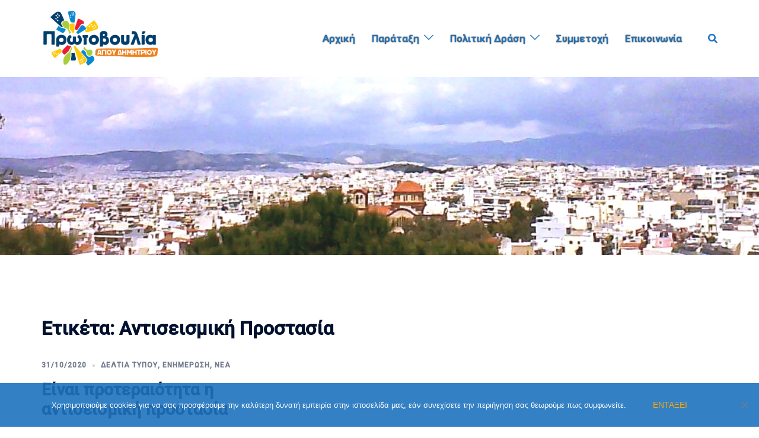

--- FILE ---
content_type: text/html; charset=UTF-8
request_url: http://protovouliaad.gr/tag/%CE%B1%CE%BD%CF%84%CE%B9%CF%83%CE%B5%CE%B9%CF%83%CE%BC%CE%B9%CE%BA%CE%AE-%CF%80%CF%81%CE%BF%CF%83%CF%84%CE%B1%CF%83%CE%AF%CE%B1/
body_size: 14983
content:
<!DOCTYPE html>
<html lang="el">
<head>
<meta charset="UTF-8">
<meta name="viewport" content="width=device-width, initial-scale=1">
<link rel="profile" href="http://gmpg.org/xfn/11">
<link rel="pingback" href="http://protovouliaad.gr/xmlrpc.php">

<title>Αντισεισμική Προστασία &#8211; ΠΡΩΤΟΒΟΥΛΙΑ ΑΓ.ΔΗΜΗΤΡΙΟΥ</title>
<meta name='robots' content='max-image-preview:large' />
<link rel='dns-prefetch' href='//fonts.googleapis.com' />
<link rel="alternate" type="application/rss+xml" title="Ροή RSS &raquo; ΠΡΩΤΟΒΟΥΛΙΑ ΑΓ.ΔΗΜΗΤΡΙΟΥ" href="http://protovouliaad.gr/feed/" />
<link rel="alternate" type="application/rss+xml" title="Ετικέτα ροής ΠΡΩΤΟΒΟΥΛΙΑ ΑΓ.ΔΗΜΗΤΡΙΟΥ &raquo; Αντισεισμική Προστασία" href="http://protovouliaad.gr/tag/%ce%b1%ce%bd%cf%84%ce%b9%cf%83%ce%b5%ce%b9%cf%83%ce%bc%ce%b9%ce%ba%ce%ae-%cf%80%cf%81%ce%bf%cf%83%cf%84%ce%b1%cf%83%ce%af%ce%b1/feed/" />
		<!-- This site uses the Google Analytics by ExactMetrics plugin v7.26.0 - Using Analytics tracking - https://www.exactmetrics.com/ -->
		<!-- Note: ExactMetrics is not currently configured on this site. The site owner needs to authenticate with Google Analytics in the ExactMetrics settings panel. -->
					<!-- No tracking code set -->
				<!-- / Google Analytics by ExactMetrics -->
		<script type="text/javascript">
/* <![CDATA[ */
window._wpemojiSettings = {"baseUrl":"https:\/\/s.w.org\/images\/core\/emoji\/15.0.3\/72x72\/","ext":".png","svgUrl":"https:\/\/s.w.org\/images\/core\/emoji\/15.0.3\/svg\/","svgExt":".svg","source":{"concatemoji":"http:\/\/protovouliaad.gr\/wp-includes\/js\/wp-emoji-release.min.js?ver=6.5.7"}};
/*! This file is auto-generated */
!function(i,n){var o,s,e;function c(e){try{var t={supportTests:e,timestamp:(new Date).valueOf()};sessionStorage.setItem(o,JSON.stringify(t))}catch(e){}}function p(e,t,n){e.clearRect(0,0,e.canvas.width,e.canvas.height),e.fillText(t,0,0);var t=new Uint32Array(e.getImageData(0,0,e.canvas.width,e.canvas.height).data),r=(e.clearRect(0,0,e.canvas.width,e.canvas.height),e.fillText(n,0,0),new Uint32Array(e.getImageData(0,0,e.canvas.width,e.canvas.height).data));return t.every(function(e,t){return e===r[t]})}function u(e,t,n){switch(t){case"flag":return n(e,"\ud83c\udff3\ufe0f\u200d\u26a7\ufe0f","\ud83c\udff3\ufe0f\u200b\u26a7\ufe0f")?!1:!n(e,"\ud83c\uddfa\ud83c\uddf3","\ud83c\uddfa\u200b\ud83c\uddf3")&&!n(e,"\ud83c\udff4\udb40\udc67\udb40\udc62\udb40\udc65\udb40\udc6e\udb40\udc67\udb40\udc7f","\ud83c\udff4\u200b\udb40\udc67\u200b\udb40\udc62\u200b\udb40\udc65\u200b\udb40\udc6e\u200b\udb40\udc67\u200b\udb40\udc7f");case"emoji":return!n(e,"\ud83d\udc26\u200d\u2b1b","\ud83d\udc26\u200b\u2b1b")}return!1}function f(e,t,n){var r="undefined"!=typeof WorkerGlobalScope&&self instanceof WorkerGlobalScope?new OffscreenCanvas(300,150):i.createElement("canvas"),a=r.getContext("2d",{willReadFrequently:!0}),o=(a.textBaseline="top",a.font="600 32px Arial",{});return e.forEach(function(e){o[e]=t(a,e,n)}),o}function t(e){var t=i.createElement("script");t.src=e,t.defer=!0,i.head.appendChild(t)}"undefined"!=typeof Promise&&(o="wpEmojiSettingsSupports",s=["flag","emoji"],n.supports={everything:!0,everythingExceptFlag:!0},e=new Promise(function(e){i.addEventListener("DOMContentLoaded",e,{once:!0})}),new Promise(function(t){var n=function(){try{var e=JSON.parse(sessionStorage.getItem(o));if("object"==typeof e&&"number"==typeof e.timestamp&&(new Date).valueOf()<e.timestamp+604800&&"object"==typeof e.supportTests)return e.supportTests}catch(e){}return null}();if(!n){if("undefined"!=typeof Worker&&"undefined"!=typeof OffscreenCanvas&&"undefined"!=typeof URL&&URL.createObjectURL&&"undefined"!=typeof Blob)try{var e="postMessage("+f.toString()+"("+[JSON.stringify(s),u.toString(),p.toString()].join(",")+"));",r=new Blob([e],{type:"text/javascript"}),a=new Worker(URL.createObjectURL(r),{name:"wpTestEmojiSupports"});return void(a.onmessage=function(e){c(n=e.data),a.terminate(),t(n)})}catch(e){}c(n=f(s,u,p))}t(n)}).then(function(e){for(var t in e)n.supports[t]=e[t],n.supports.everything=n.supports.everything&&n.supports[t],"flag"!==t&&(n.supports.everythingExceptFlag=n.supports.everythingExceptFlag&&n.supports[t]);n.supports.everythingExceptFlag=n.supports.everythingExceptFlag&&!n.supports.flag,n.DOMReady=!1,n.readyCallback=function(){n.DOMReady=!0}}).then(function(){return e}).then(function(){var e;n.supports.everything||(n.readyCallback(),(e=n.source||{}).concatemoji?t(e.concatemoji):e.wpemoji&&e.twemoji&&(t(e.twemoji),t(e.wpemoji)))}))}((window,document),window._wpemojiSettings);
/* ]]> */
</script>
<link rel='stylesheet' id='sydney-bootstrap-css' href='http://protovouliaad.gr/wp-content/themes/sydney/css/bootstrap/bootstrap.min.css?ver=1' type='text/css' media='all' />
<style id='wp-emoji-styles-inline-css' type='text/css'>

	img.wp-smiley, img.emoji {
		display: inline !important;
		border: none !important;
		box-shadow: none !important;
		height: 1em !important;
		width: 1em !important;
		margin: 0 0.07em !important;
		vertical-align: -0.1em !important;
		background: none !important;
		padding: 0 !important;
	}
</style>
<link rel='stylesheet' id='wp-block-library-css' href='http://protovouliaad.gr/wp-includes/css/dist/block-library/style.min.css?ver=6.5.7' type='text/css' media='all' />
<style id='classic-theme-styles-inline-css' type='text/css'>
/*! This file is auto-generated */
.wp-block-button__link{color:#fff;background-color:#32373c;border-radius:9999px;box-shadow:none;text-decoration:none;padding:calc(.667em + 2px) calc(1.333em + 2px);font-size:1.125em}.wp-block-file__button{background:#32373c;color:#fff;text-decoration:none}
</style>
<style id='global-styles-inline-css' type='text/css'>
body{--wp--preset--color--black: #000000;--wp--preset--color--cyan-bluish-gray: #abb8c3;--wp--preset--color--white: #ffffff;--wp--preset--color--pale-pink: #f78da7;--wp--preset--color--vivid-red: #cf2e2e;--wp--preset--color--luminous-vivid-orange: #ff6900;--wp--preset--color--luminous-vivid-amber: #fcb900;--wp--preset--color--light-green-cyan: #7bdcb5;--wp--preset--color--vivid-green-cyan: #00d084;--wp--preset--color--pale-cyan-blue: #8ed1fc;--wp--preset--color--vivid-cyan-blue: #0693e3;--wp--preset--color--vivid-purple: #9b51e0;--wp--preset--gradient--vivid-cyan-blue-to-vivid-purple: linear-gradient(135deg,rgba(6,147,227,1) 0%,rgb(155,81,224) 100%);--wp--preset--gradient--light-green-cyan-to-vivid-green-cyan: linear-gradient(135deg,rgb(122,220,180) 0%,rgb(0,208,130) 100%);--wp--preset--gradient--luminous-vivid-amber-to-luminous-vivid-orange: linear-gradient(135deg,rgba(252,185,0,1) 0%,rgba(255,105,0,1) 100%);--wp--preset--gradient--luminous-vivid-orange-to-vivid-red: linear-gradient(135deg,rgba(255,105,0,1) 0%,rgb(207,46,46) 100%);--wp--preset--gradient--very-light-gray-to-cyan-bluish-gray: linear-gradient(135deg,rgb(238,238,238) 0%,rgb(169,184,195) 100%);--wp--preset--gradient--cool-to-warm-spectrum: linear-gradient(135deg,rgb(74,234,220) 0%,rgb(151,120,209) 20%,rgb(207,42,186) 40%,rgb(238,44,130) 60%,rgb(251,105,98) 80%,rgb(254,248,76) 100%);--wp--preset--gradient--blush-light-purple: linear-gradient(135deg,rgb(255,206,236) 0%,rgb(152,150,240) 100%);--wp--preset--gradient--blush-bordeaux: linear-gradient(135deg,rgb(254,205,165) 0%,rgb(254,45,45) 50%,rgb(107,0,62) 100%);--wp--preset--gradient--luminous-dusk: linear-gradient(135deg,rgb(255,203,112) 0%,rgb(199,81,192) 50%,rgb(65,88,208) 100%);--wp--preset--gradient--pale-ocean: linear-gradient(135deg,rgb(255,245,203) 0%,rgb(182,227,212) 50%,rgb(51,167,181) 100%);--wp--preset--gradient--electric-grass: linear-gradient(135deg,rgb(202,248,128) 0%,rgb(113,206,126) 100%);--wp--preset--gradient--midnight: linear-gradient(135deg,rgb(2,3,129) 0%,rgb(40,116,252) 100%);--wp--preset--font-size--small: 13px;--wp--preset--font-size--medium: 20px;--wp--preset--font-size--large: 36px;--wp--preset--font-size--x-large: 42px;--wp--preset--spacing--20: 0.44rem;--wp--preset--spacing--30: 0.67rem;--wp--preset--spacing--40: 1rem;--wp--preset--spacing--50: 1.5rem;--wp--preset--spacing--60: 2.25rem;--wp--preset--spacing--70: 3.38rem;--wp--preset--spacing--80: 5.06rem;--wp--preset--shadow--natural: 6px 6px 9px rgba(0, 0, 0, 0.2);--wp--preset--shadow--deep: 12px 12px 50px rgba(0, 0, 0, 0.4);--wp--preset--shadow--sharp: 6px 6px 0px rgba(0, 0, 0, 0.2);--wp--preset--shadow--outlined: 6px 6px 0px -3px rgba(255, 255, 255, 1), 6px 6px rgba(0, 0, 0, 1);--wp--preset--shadow--crisp: 6px 6px 0px rgba(0, 0, 0, 1);}:where(.is-layout-flex){gap: 0.5em;}:where(.is-layout-grid){gap: 0.5em;}body .is-layout-flex{display: flex;}body .is-layout-flex{flex-wrap: wrap;align-items: center;}body .is-layout-flex > *{margin: 0;}body .is-layout-grid{display: grid;}body .is-layout-grid > *{margin: 0;}:where(.wp-block-columns.is-layout-flex){gap: 2em;}:where(.wp-block-columns.is-layout-grid){gap: 2em;}:where(.wp-block-post-template.is-layout-flex){gap: 1.25em;}:where(.wp-block-post-template.is-layout-grid){gap: 1.25em;}.has-black-color{color: var(--wp--preset--color--black) !important;}.has-cyan-bluish-gray-color{color: var(--wp--preset--color--cyan-bluish-gray) !important;}.has-white-color{color: var(--wp--preset--color--white) !important;}.has-pale-pink-color{color: var(--wp--preset--color--pale-pink) !important;}.has-vivid-red-color{color: var(--wp--preset--color--vivid-red) !important;}.has-luminous-vivid-orange-color{color: var(--wp--preset--color--luminous-vivid-orange) !important;}.has-luminous-vivid-amber-color{color: var(--wp--preset--color--luminous-vivid-amber) !important;}.has-light-green-cyan-color{color: var(--wp--preset--color--light-green-cyan) !important;}.has-vivid-green-cyan-color{color: var(--wp--preset--color--vivid-green-cyan) !important;}.has-pale-cyan-blue-color{color: var(--wp--preset--color--pale-cyan-blue) !important;}.has-vivid-cyan-blue-color{color: var(--wp--preset--color--vivid-cyan-blue) !important;}.has-vivid-purple-color{color: var(--wp--preset--color--vivid-purple) !important;}.has-black-background-color{background-color: var(--wp--preset--color--black) !important;}.has-cyan-bluish-gray-background-color{background-color: var(--wp--preset--color--cyan-bluish-gray) !important;}.has-white-background-color{background-color: var(--wp--preset--color--white) !important;}.has-pale-pink-background-color{background-color: var(--wp--preset--color--pale-pink) !important;}.has-vivid-red-background-color{background-color: var(--wp--preset--color--vivid-red) !important;}.has-luminous-vivid-orange-background-color{background-color: var(--wp--preset--color--luminous-vivid-orange) !important;}.has-luminous-vivid-amber-background-color{background-color: var(--wp--preset--color--luminous-vivid-amber) !important;}.has-light-green-cyan-background-color{background-color: var(--wp--preset--color--light-green-cyan) !important;}.has-vivid-green-cyan-background-color{background-color: var(--wp--preset--color--vivid-green-cyan) !important;}.has-pale-cyan-blue-background-color{background-color: var(--wp--preset--color--pale-cyan-blue) !important;}.has-vivid-cyan-blue-background-color{background-color: var(--wp--preset--color--vivid-cyan-blue) !important;}.has-vivid-purple-background-color{background-color: var(--wp--preset--color--vivid-purple) !important;}.has-black-border-color{border-color: var(--wp--preset--color--black) !important;}.has-cyan-bluish-gray-border-color{border-color: var(--wp--preset--color--cyan-bluish-gray) !important;}.has-white-border-color{border-color: var(--wp--preset--color--white) !important;}.has-pale-pink-border-color{border-color: var(--wp--preset--color--pale-pink) !important;}.has-vivid-red-border-color{border-color: var(--wp--preset--color--vivid-red) !important;}.has-luminous-vivid-orange-border-color{border-color: var(--wp--preset--color--luminous-vivid-orange) !important;}.has-luminous-vivid-amber-border-color{border-color: var(--wp--preset--color--luminous-vivid-amber) !important;}.has-light-green-cyan-border-color{border-color: var(--wp--preset--color--light-green-cyan) !important;}.has-vivid-green-cyan-border-color{border-color: var(--wp--preset--color--vivid-green-cyan) !important;}.has-pale-cyan-blue-border-color{border-color: var(--wp--preset--color--pale-cyan-blue) !important;}.has-vivid-cyan-blue-border-color{border-color: var(--wp--preset--color--vivid-cyan-blue) !important;}.has-vivid-purple-border-color{border-color: var(--wp--preset--color--vivid-purple) !important;}.has-vivid-cyan-blue-to-vivid-purple-gradient-background{background: var(--wp--preset--gradient--vivid-cyan-blue-to-vivid-purple) !important;}.has-light-green-cyan-to-vivid-green-cyan-gradient-background{background: var(--wp--preset--gradient--light-green-cyan-to-vivid-green-cyan) !important;}.has-luminous-vivid-amber-to-luminous-vivid-orange-gradient-background{background: var(--wp--preset--gradient--luminous-vivid-amber-to-luminous-vivid-orange) !important;}.has-luminous-vivid-orange-to-vivid-red-gradient-background{background: var(--wp--preset--gradient--luminous-vivid-orange-to-vivid-red) !important;}.has-very-light-gray-to-cyan-bluish-gray-gradient-background{background: var(--wp--preset--gradient--very-light-gray-to-cyan-bluish-gray) !important;}.has-cool-to-warm-spectrum-gradient-background{background: var(--wp--preset--gradient--cool-to-warm-spectrum) !important;}.has-blush-light-purple-gradient-background{background: var(--wp--preset--gradient--blush-light-purple) !important;}.has-blush-bordeaux-gradient-background{background: var(--wp--preset--gradient--blush-bordeaux) !important;}.has-luminous-dusk-gradient-background{background: var(--wp--preset--gradient--luminous-dusk) !important;}.has-pale-ocean-gradient-background{background: var(--wp--preset--gradient--pale-ocean) !important;}.has-electric-grass-gradient-background{background: var(--wp--preset--gradient--electric-grass) !important;}.has-midnight-gradient-background{background: var(--wp--preset--gradient--midnight) !important;}.has-small-font-size{font-size: var(--wp--preset--font-size--small) !important;}.has-medium-font-size{font-size: var(--wp--preset--font-size--medium) !important;}.has-large-font-size{font-size: var(--wp--preset--font-size--large) !important;}.has-x-large-font-size{font-size: var(--wp--preset--font-size--x-large) !important;}
.wp-block-navigation a:where(:not(.wp-element-button)){color: inherit;}
:where(.wp-block-post-template.is-layout-flex){gap: 1.25em;}:where(.wp-block-post-template.is-layout-grid){gap: 1.25em;}
:where(.wp-block-columns.is-layout-flex){gap: 2em;}:where(.wp-block-columns.is-layout-grid){gap: 2em;}
.wp-block-pullquote{font-size: 1.5em;line-height: 1.6;}
</style>
<link rel='stylesheet' id='cookie-notice-front-css' href='http://protovouliaad.gr/wp-content/plugins/cookie-notice/css/front.min.css?ver=2.4.16' type='text/css' media='all' />
<link rel='stylesheet' id='sow-image-default-8b5b6f678277-css' href='http://protovouliaad.gr/wp-content/uploads/siteorigin-widgets/sow-image-default-8b5b6f678277.css?ver=6.5.7' type='text/css' media='all' />
<link rel='stylesheet' id='sow-social-media-buttons-atom-212e7396d6b9-css' href='http://protovouliaad.gr/wp-content/uploads/siteorigin-widgets/sow-social-media-buttons-atom-212e7396d6b9.css?ver=6.5.7' type='text/css' media='all' />
<link rel='stylesheet' id='sydney-google-fonts-css' href='//fonts.googleapis.com/css?family=Roboto%3A500&#038;subset=latin&#038;display=swap' type='text/css' media='all' />
<link rel='stylesheet' id='sydney-style-css' href='http://protovouliaad.gr/wp-content/themes/sydney/style.css?ver=20211026' type='text/css' media='all' />
<style id='sydney-style-inline-css' type='text/css'>
.woocommerce ul.products li.product{text-align:center;}html{scroll-behavior:smooth;}.header-image{background-size:cover;}.header-image{height:300px;}.llms-student-dashboard .llms-button-secondary:hover,.llms-button-action:hover,.read-more-gt,.widget-area .widget_fp_social a,#mainnav ul li a:hover,.sydney_contact_info_widget span,.roll-team .team-content .name,.roll-team .team-item .team-pop .team-social li:hover a,.roll-infomation li.address:before,.roll-infomation li.phone:before,.roll-infomation li.email:before,.roll-testimonials .name,.roll-button.border,.roll-button:hover,.roll-icon-list .icon i,.roll-icon-list .content h3 a:hover,.roll-icon-box.white .content h3 a,.roll-icon-box .icon i,.roll-icon-box .content h3 a:hover,.switcher-container .switcher-icon a:focus,.go-top:hover,.hentry .meta-post a:hover,#mainnav > ul > li > a.active,#mainnav > ul > li > a:hover,button:hover,input[type="button"]:hover,input[type="reset"]:hover,input[type="submit"]:hover,.text-color,.social-menu-widget a,.social-menu-widget a:hover,.archive .team-social li a,a,h1 a,h2 a,h3 a,h4 a,h5 a,h6 a,.classic-alt .meta-post a,.single .hentry .meta-post a,.content-area.modern .hentry .meta-post span:before,.content-area.modern .post-cat{color:#f7a707}.llms-student-dashboard .llms-button-secondary,.llms-button-action,.reply,.woocommerce #respond input#submit,.woocommerce a.button,.woocommerce button.button,.woocommerce input.button,.project-filter li a.active,.project-filter li a:hover,.preloader .pre-bounce1,.preloader .pre-bounce2,.roll-team .team-item .team-pop,.roll-progress .progress-animate,.roll-socials li a:hover,.roll-project .project-item .project-pop,.roll-project .project-filter li.active,.roll-project .project-filter li:hover,.roll-button.light:hover,.roll-button.border:hover,.roll-button,.roll-icon-box.white .icon,.owl-theme .owl-controls .owl-page.active span,.owl-theme .owl-controls.clickable .owl-page:hover span,.go-top,.bottom .socials li:hover a,.sidebar .widget:before,.blog-pagination ul li.active,.blog-pagination ul li:hover a,.content-area .hentry:after,.text-slider .maintitle:after,.error-wrap #search-submit:hover,#mainnav .sub-menu li:hover > a,#mainnav ul li ul:after,button,input[type="button"],input[type="reset"],input[type="submit"],.panel-grid-cell .widget-title:after{background-color:#f7a707}.llms-student-dashboard .llms-button-secondary,.llms-student-dashboard .llms-button-secondary:hover,.llms-button-action,.llms-button-action:hover,.roll-socials li a:hover,.roll-socials li a,.roll-button.light:hover,.roll-button.border,.roll-button,.roll-icon-list .icon,.roll-icon-box .icon,.owl-theme .owl-controls .owl-page span,.comment .comment-detail,.widget-tags .tag-list a:hover,.blog-pagination ul li,.hentry blockquote,.error-wrap #search-submit:hover,textarea:focus,input[type="text"]:focus,input[type="password"]:focus,input[type="datetime"]:focus,input[type="datetime-local"]:focus,input[type="date"]:focus,input[type="month"]:focus,input[type="time"]:focus,input[type="week"]:focus,input[type="number"]:focus,input[type="email"]:focus,input[type="url"]:focus,input[type="search"]:focus,input[type="tel"]:focus,input[type="color"]:focus,button,input[type="button"],input[type="reset"],input[type="submit"],.archive .team-social li a{border-color:#f7a707}.sydney_contact_info_widget span{fill:#f7a707;}.go-top:hover svg{stroke:#f7a707;}.site-header.float-header{background-color:rgba(130,167,204,0.9);}@media only screen and (max-width:1024px){.site-header{background-color:#82a7cc;}}#mainnav ul li a,#mainnav ul li::before{color:#eded2d}#mainnav .sub-menu li a{color:#ffffff}#mainnav .sub-menu li a{background:#82a7cc}.text-slider .maintitle,.text-slider .subtitle{color:#ffffff}body{color:#1e73be}#secondary{background-color:#fefae8}#secondary,#secondary a{color:#1e73be}.btn-menu .sydney-svg-icon{fill:#ffffff}#mainnav ul li a:hover,.main-header #mainnav .menu > li > a:hover{color:#f7822f}.overlay{background-color:#111111}.page-wrap{padding-top:80px;}.page-wrap{padding-bottom:120px;}@media only screen and (max-width:1025px){.mobile-slide{display:block;}.slide-item{background-image:none !important;}.header-slider{}.slide-item{height:auto !important;}.slide-inner{min-height:initial;}}.go-top.show{border-radius:2px;bottom:10px;}.go-top.position-right{right:20px;}.go-top.position-left{left:20px;}.go-top{background-color:;}.go-top:hover{background-color:;}.go-top{color:;}.go-top svg{stroke:;}.go-top:hover{color:;}.go-top:hover svg{stroke:;}.go-top .sydney-svg-icon,.go-top .sydney-svg-icon svg{width:16px;height:16px;}.go-top{padding:15px;}.site-info{border-top:0;}.footer-widgets-grid{gap:30px;}@media (min-width:992px){.footer-widgets-grid{padding-top:30px;padding-bottom:30px;}}@media (min-width:576px) and (max-width:991px){.footer-widgets-grid{padding-top:60px;padding-bottom:60px;}}@media (max-width:575px){.footer-widgets-grid{padding-top:60px;padding-bottom:60px;}}@media (min-width:992px){.sidebar-column .widget .widget-title{font-size:25px;}}@media (min-width:576px) and (max-width:991px){.sidebar-column .widget .widget-title{font-size:22px;}}@media (max-width:575px){.sidebar-column .widget .widget-title{font-size:22px;}}.footer-widgets{background-color:#82a9ce;}.sidebar-column .widget .widget-title{color:;}.sidebar-column .widget{color:#4c4c4c;}.sidebar-column .widget a{color:;}.sidebar-column .widget a:hover{color:;}.site-footer{background-color:#00325e;}.site-info,.site-info a{color:#eeeeee;}.site-info .sydney-svg-icon svg{fill:#eeeeee;}.site-info{padding-top:20px;padding-bottom:20px;}@media (min-width:992px){button,.roll-button,a.button,.wp-block-button__link,input[type="button"],input[type="reset"],input[type="submit"]{padding-top:12px;padding-bottom:12px;}}@media (min-width:576px) and (max-width:991px){button,.roll-button,a.button,.wp-block-button__link,input[type="button"],input[type="reset"],input[type="submit"]{padding-top:12px;padding-bottom:12px;}}@media (max-width:575px){button,.roll-button,a.button,.wp-block-button__link,input[type="button"],input[type="reset"],input[type="submit"]{padding-top:12px;padding-bottom:12px;}}@media (min-width:992px){button,.roll-button,a.button,.wp-block-button__link,input[type="button"],input[type="reset"],input[type="submit"]{padding-left:35px;padding-right:35px;}}@media (min-width:576px) and (max-width:991px){button,.roll-button,a.button,.wp-block-button__link,input[type="button"],input[type="reset"],input[type="submit"]{padding-left:35px;padding-right:35px;}}@media (max-width:575px){button,.roll-button,a.button,.wp-block-button__link,input[type="button"],input[type="reset"],input[type="submit"]{padding-left:35px;padding-right:35px;}}button,.roll-button,a.button,.wp-block-button__link,input[type="button"],input[type="reset"],input[type="submit"]{border-radius:0;}@media (min-width:992px){button,.roll-button,a.button,.wp-block-button__link,input[type="button"],input[type="reset"],input[type="submit"]{font-size:14px;}}@media (min-width:576px) and (max-width:991px){button,.roll-button,a.button,.wp-block-button__link,input[type="button"],input[type="reset"],input[type="submit"]{font-size:14px;}}@media (max-width:575px){button,.roll-button,a.button,.wp-block-button__link,input[type="button"],input[type="reset"],input[type="submit"]{font-size:14px;}}button,.roll-button,a.button,.wp-block-button__link,input[type="button"],input[type="reset"],input[type="submit"]{text-transform:uppercase;}button,.roll-button,a.button,.wp-block-button__link,input[type="button"],input[type="reset"],input[type="submit"]{background-color:;}button:hover,.roll-button:hover,a.button:hover,.wp-block-button__link:hover,input[type="button"]:hover,input[type="reset"]:hover,input[type="submit"]:hover{background-color:;}button,.checkout-button.button,a.button,.wp-block-button__link,input[type="button"],input[type="reset"],input[type="submit"]{color:;}button:hover,.roll-button:hover,a.button:hover,.wp-block-button__link:hover,input[type="button"]:hover,input[type="reset"]:hover,input[type="submit"]:hover{color:;}.is-style-outline .wp-block-button__link,.roll-button,.wp-block-button__link.is-style-outline,button,a.button,.wp-block-button__link,input[type="button"],input[type="reset"],input[type="submit"]{border-color:;}button:hover,.roll-button:hover,a.button:hover,.wp-block-button__link:hover,input[type="button"]:hover,input[type="reset"]:hover,input[type="submit"]:hover{border-color:;}.posts-layout .list-image{width:30%;}.posts-layout .list-content{width:70%;}.content-area:not(.layout4):not(.layout6) .posts-layout .entry-thumb{margin:0 0 24px 0;}.layout4 .entry-thumb,.layout6 .entry-thumb{margin:0 24px 0 0;}.layout6 article:nth-of-type(even) .list-image .entry-thumb{margin:0 0 0 24px;}.posts-layout .entry-header{margin-bottom:24px;}.posts-layout .entry-meta.below-excerpt{margin:15px 0 0;}.posts-layout .entry-meta.above-title{margin:0 0 15px;}.single .entry-header .entry-title{color:;}.single .entry-header .entry-meta,.single .entry-header .entry-meta a{color:;}@media (min-width:992px){.single .entry-meta{font-size:12px;}}@media (min-width:576px) and (max-width:991px){.single .entry-meta{font-size:12px;}}@media (max-width:575px){.single .entry-meta{font-size:12px;}}@media (min-width:992px){.single .entry-header .entry-title{font-size:48px;}}@media (min-width:576px) and (max-width:991px){.single .entry-header .entry-title{font-size:32px;}}@media (max-width:575px){.single .entry-header .entry-title{font-size:32px;}}.posts-layout .entry-post{color:#233452;}.posts-layout .entry-title a{color:#00102E;}.posts-layout .author,.posts-layout .entry-meta a{color:#737C8C;}@media (min-width:992px){.posts-layout .entry-post{font-size:16px;}}@media (min-width:576px) and (max-width:991px){.posts-layout .entry-post{font-size:16px;}}@media (max-width:575px){.posts-layout .entry-post{font-size:16px;}}@media (min-width:992px){.posts-layout .entry-meta{font-size:12px;}}@media (min-width:576px) and (max-width:991px){.posts-layout .entry-meta{font-size:12px;}}@media (max-width:575px){.posts-layout .entry-meta{font-size:12px;}}@media (min-width:992px){.posts-layout .entry-title{font-size:32px;}}@media (min-width:576px) and (max-width:991px){.posts-layout .entry-title{font-size:32px;}}@media (max-width:575px){.posts-layout .entry-title{font-size:32px;}}.single .entry-header{margin-bottom:40px;}.single .entry-thumb{margin-bottom:40px;}.single .entry-meta-above{margin-bottom:24px;}.single .entry-meta-below{margin-top:24px;}@media (min-width:992px){.custom-logo-link img{max-width:180px;}}@media (min-width:576px) and (max-width:991px){.custom-logo-link img{max-width:100px;}}@media (max-width:575px){.custom-logo-link img{max-width:100px;}}.main-header,.bottom-header-row{border-bottom:0 solid rgba(255,255,255,0.1);}.header_layout_3,.header_layout_4,.header_layout_5{border-bottom:1px solid rgba(255,255,255,0.1);}.main-header,.header-search-form{background-color:rgba(0,16,46,0);}.main-header .site-title a,.main-header .site-description,.main-header #mainnav .menu > li > a,.main-header .header-contact a{color:#1e73be;}.main-header .sydney-svg-icon svg,.main-header .dropdown-symbol .sydney-svg-icon svg{fill:#1e73be;}.bottom-header-row{background-color:;}.bottom-header-row,.bottom-header-row .header-contact a,.bottom-header-row #mainnav .menu > li > a{color:;}.bottom-header-row #mainnav .menu > li > a:hover{color:;}.bottom-header-row .header-item svg,.dropdown-symbol .sydney-svg-icon svg{fill:;}.main-header .main-header-inner,.main-header .top-header-row{padding-top:16px;padding-bottom:16px;}.bottom-header-inner{padding-top:15px;padding-bottom:15px;}.bottom-header-row #mainnav ul ul li,.main-header #mainnav ul ul li{background-color:;}.bottom-header-row #mainnav ul ul li a,.bottom-header-row #mainnav ul ul li:hover a,.main-header #mainnav ul ul li:hover a,.main-header #mainnav ul ul li a{color:;}.bottom-header-row #mainnav ul ul li svg,.main-header #mainnav ul ul li svg{fill:;}.main-header-cart .count-number{color:;}.main-header-cart .widget_shopping_cart .widgettitle:after,.main-header-cart .widget_shopping_cart .woocommerce-mini-cart__buttons:before{background-color:rgba(33,33,33,0.9);}.sydney-offcanvas-menu .mainnav ul li{text-align:left;}.sydney-offcanvas-menu .mainnav a{padding:10px 0;}#masthead-mobile{background-color:;}#masthead-mobile .site-description,#masthead-mobile a:not(.button){color:;}#masthead-mobile svg{fill:;}.mobile-header{padding-top:15px;padding-bottom:15px;}.sydney-offcanvas-menu{background-color:;}.sydney-offcanvas-menu,.sydney-offcanvas-menu #mainnav a:not(.button),.sydney-offcanvas-menu a:not(.button){color:;}.sydney-offcanvas-menu svg,.sydney-offcanvas-menu .dropdown-symbol .sydney-svg-icon svg{fill:;}@media (min-width:992px){.site-logo{max-height:100px;}}@media (min-width:576px) and (max-width:991px){.site-logo{max-height:100px;}}@media (max-width:575px){.site-logo{max-height:100px;}}.site-title a,.site-title a:visited,.main-header .site-title a,.main-header .site-title a:visited{color:}.site-description,.main-header .site-description{color:}@media (min-width:992px){.site-title{font-size:32px;}}@media (min-width:576px) and (max-width:991px){.site-title{font-size:24px;}}@media (max-width:575px){.site-title{font-size:20px;}}@media (min-width:992px){.site-description{font-size:16px;}}@media (min-width:576px) and (max-width:991px){.site-description{font-size:16px;}}@media (max-width:575px){.site-description{font-size:16px;}}#mainnav > div > ul > li > a{font-family:Roboto,sans-serif;font-weight:500;}#mainnav > div > ul > li > a{text-transform:none;}@media (min-width:992px){#mainnav > div > ul > li > a{font-size:17px;}}@media (min-width:576px) and (max-width:991px){#mainnav > div > ul > li > a{font-size:14px;}}@media (max-width:575px){#mainnav > div > ul > li > a{font-size:14px;}}h1,h2,h3,h4,h5,h6,.site-title{text-decoration:;text-transform:;font-style:;line-height:1.2;letter-spacing:px;}@media (min-width:992px){h1:not(.site-title){font-size:52px;}}@media (min-width:576px) and (max-width:991px){h1:not(.site-title){font-size:42px;}}@media (max-width:575px){h1:not(.site-title){font-size:32px;}}@media (min-width:992px){h2{font-size:42px;}}@media (min-width:576px) and (max-width:991px){h2{font-size:32px;}}@media (max-width:575px){h2{font-size:24px;}}@media (min-width:992px){h3{font-size:32px;}}@media (min-width:576px) and (max-width:991px){h3{font-size:24px;}}@media (max-width:575px){h3{font-size:20px;}}@media (min-width:992px){h4{font-size:24px;}}@media (min-width:576px) and (max-width:991px){h4{font-size:18px;}}@media (max-width:575px){h4{font-size:16px;}}@media (min-width:992px){h5{font-size:20px;}}@media (min-width:576px) and (max-width:991px){h5{font-size:16px;}}@media (max-width:575px){h5{font-size:16px;}}@media (min-width:992px){h6{font-size:18px;}}@media (min-width:576px) and (max-width:991px){h6{font-size:16px;}}@media (max-width:575px){h6{font-size:16px;}}p,.posts-layout .entry-post{text-decoration:}body,.posts-layout .entry-post{text-transform:;font-style:;line-height:1.68;letter-spacing:px;}@media (min-width:992px){body,.posts-layout .entry-post{font-size:16px;}}@media (min-width:576px) and (max-width:991px){body,.posts-layout .entry-post{font-size:16px;}}@media (max-width:575px){body,.posts-layout .entry-post{font-size:16px;}}@media (min-width:992px){.woocommerce div.product .product-gallery-summary .entry-title{font-size:32px;}}@media (min-width:576px) and (max-width:991px){.woocommerce div.product .product-gallery-summary .entry-title{font-size:32px;}}@media (max-width:575px){.woocommerce div.product .product-gallery-summary .entry-title{font-size:32px;}}@media (min-width:992px){.woocommerce div.product .product-gallery-summary .price .amount{font-size:24px;}}@media (min-width:576px) and (max-width:991px){.woocommerce div.product .product-gallery-summary .price .amount{font-size:24px;}}@media (max-width:575px){.woocommerce div.product .product-gallery-summary .price .amount{font-size:24px;}}.woocommerce ul.products li.product .col-md-7 > *,.woocommerce ul.products li.product .col-md-8 > *,.woocommerce ul.products li.product > *{margin-bottom:12px;}.wc-block-grid__product-onsale,span.onsale{border-radius:0;top:20px!important;left:20px!important;}.wc-block-grid__product-onsale,.products span.onsale{left:auto!important;right:20px;}.wc-block-grid__product-onsale,span.onsale{color:;}.wc-block-grid__product-onsale,span.onsale{background-color:;}ul.wc-block-grid__products li.wc-block-grid__product .wc-block-grid__product-title,ul.wc-block-grid__products li.wc-block-grid__product .woocommerce-loop-product__title,ul.wc-block-grid__products li.product .wc-block-grid__product-title,ul.wc-block-grid__products li.product .woocommerce-loop-product__title,ul.products li.wc-block-grid__product .wc-block-grid__product-title,ul.products li.wc-block-grid__product .woocommerce-loop-product__title,ul.products li.product .wc-block-grid__product-title,ul.products li.product .woocommerce-loop-product__title,ul.products li.product .woocommerce-loop-category__title,.woocommerce-loop-product__title .botiga-wc-loop-product__title{color:;}a.wc-forward:not(.checkout-button){color:;}a.wc-forward:not(.checkout-button):hover{color:;}.woocommerce-pagination li .page-numbers:hover{color:;}.woocommerce-sorting-wrapper{border-color:rgba(33,33,33,0.9);}ul.products li.product-category .woocommerce-loop-category__title{text-align:center;}ul.products li.product-category > a,ul.products li.product-category > a > img{border-radius:0;}.entry-content a:not(.button){color:;}.entry-content a:not(.button):hover{color:;}h1{color:;}h2{color:;}h3{color:;}h4{color:;}h5{color:;}h6{color:;}input[type="text"],input[type="email"],input[type="url"],input[type="password"],input[type="search"],input[type="number"],input[type="tel"],input[type="range"],input[type="date"],input[type="month"],input[type="week"],input[type="time"],input[type="datetime"],input[type="datetime-local"],input[type="color"],textarea,select,.woocommerce .select2-container .select2-selection--single,.woocommerce-page .select2-container .select2-selection--single,input[type="text"]:focus,input[type="email"]:focus,input[type="url"]:focus,input[type="password"]:focus,input[type="search"]:focus,input[type="number"]:focus,input[type="tel"]:focus,input[type="range"]:focus,input[type="date"]:focus,input[type="month"]:focus,input[type="week"]:focus,input[type="time"]:focus,input[type="datetime"]:focus,input[type="datetime-local"]:focus,input[type="color"]:focus,textarea:focus,select:focus,.woocommerce .select2-container .select2-selection--single:focus,.woocommerce-page .select2-container .select2-selection--single:focus,.select2-container--default .select2-selection--single .select2-selection__rendered,.wp-block-search .wp-block-search__input,.wp-block-search .wp-block-search__input:focus{color:;}input[type="text"],input[type="email"],input[type="url"],input[type="password"],input[type="search"],input[type="number"],input[type="tel"],input[type="range"],input[type="date"],input[type="month"],input[type="week"],input[type="time"],input[type="datetime"],input[type="datetime-local"],input[type="color"],textarea,select,.woocommerce .select2-container .select2-selection--single,.woocommerce-page .select2-container .select2-selection--single,.woocommerce-cart .woocommerce-cart-form .actions .coupon input[type="text"]{background-color:;}input[type="text"],input[type="email"],input[type="url"],input[type="password"],input[type="search"],input[type="number"],input[type="tel"],input[type="range"],input[type="date"],input[type="month"],input[type="week"],input[type="time"],input[type="datetime"],input[type="datetime-local"],input[type="color"],textarea,select,.woocommerce .select2-container .select2-selection--single,.woocommerce-page .select2-container .select2-selection--single,.woocommerce-account fieldset,.woocommerce-account .woocommerce-form-login,.woocommerce-account .woocommerce-form-register,.woocommerce-cart .woocommerce-cart-form .actions .coupon input[type="text"],.wp-block-search .wp-block-search__input{border-color:;}input::placeholder{color:;opacity:1;}input:-ms-input-placeholder{color:;}input::-ms-input-placeholder{color:;}
</style>
<!--[if lte IE 9]>
<link rel='stylesheet' id='sydney-ie9-css' href='http://protovouliaad.gr/wp-content/themes/sydney/css/ie9.css?ver=6.5.7' type='text/css' media='all' />
<![endif]-->
<link rel='stylesheet' id='sydney-font-awesome-css' href='http://protovouliaad.gr/wp-content/themes/sydney/fonts/font-awesome.min.css?ver=6.5.7' type='text/css' media='all' />
<script type="text/javascript" id="cookie-notice-front-js-before">
/* <![CDATA[ */
var cnArgs = {"ajaxUrl":"http:\/\/protovouliaad.gr\/wp-admin\/admin-ajax.php","nonce":"a964845945","hideEffect":"fade","position":"bottom","onScroll":false,"onScrollOffset":100,"onClick":false,"cookieName":"cookie_notice_accepted","cookieTime":2592000,"cookieTimeRejected":2592000,"globalCookie":false,"redirection":true,"cache":false,"revokeCookies":false,"revokeCookiesOpt":"automatic"};
/* ]]> */
</script>
<script type="text/javascript" src="http://protovouliaad.gr/wp-content/plugins/cookie-notice/js/front.min.js?ver=2.4.16" id="cookie-notice-front-js"></script>
<script type="text/javascript" src="http://protovouliaad.gr/wp-includes/js/jquery/jquery.min.js?ver=3.7.1" id="jquery-core-js"></script>
<script type="text/javascript" src="http://protovouliaad.gr/wp-includes/js/jquery/jquery-migrate.min.js?ver=3.4.1" id="jquery-migrate-js"></script>
<script type="text/javascript" src="http://protovouliaad.gr/wp-content/plugins/flowpaper-lite-pdf-flipbook/assets/lity/lity.min.js" id="lity-js-js"></script>
<link rel="https://api.w.org/" href="http://protovouliaad.gr/wp-json/" /><link rel="alternate" type="application/json" href="http://protovouliaad.gr/wp-json/wp/v2/tags/42" /><link rel="EditURI" type="application/rsd+xml" title="RSD" href="http://protovouliaad.gr/xmlrpc.php?rsd" />
<meta name="generator" content="WordPress 6.5.7" />
	<style type="text/css">
		.header-image {
			background-image: url(http://protovouliaad.gr/wp-content/uploads/protovouliaad-city.jpg);
			display: block;
		}
		@media only screen and (max-width: 1024px) {
			.header-inner {
				display: block;
			}
			.header-image {
				background-image: none;
				height: auto !important;
			}		
		}
	</style>
	<link rel="icon" href="http://protovouliaad.gr/wp-content/uploads/protovouliaad-logo-150x150.png" sizes="32x32" />
<link rel="icon" href="http://protovouliaad.gr/wp-content/uploads/protovouliaad-logo.png" sizes="192x192" />
<link rel="apple-touch-icon" href="http://protovouliaad.gr/wp-content/uploads/protovouliaad-logo.png" />
<meta name="msapplication-TileImage" content="http://protovouliaad.gr/wp-content/uploads/protovouliaad-logo.png" />
		<style type="text/css" id="wp-custom-css">
			body {
overflow-x: hidden;
}

/* menu */
#mainnav ul li a {
color: whitesmoke;
font-size: 20px;
border-bottom: 2px solid transparent; 
font-weight: bold;
text-shadow: 0px 0px 2px black !important;
}
#mainnav ul li a:hover {
color: orange;
border-bottom: 2px solid orange; 
font-weight: bold;
}
#mainnav ul ul a {
width: 200px !important;
}
#mainnav ul li ul {
width: 200px !important;
}
/* footer */
#sidebar-footer {
padding: 60px 0 20px 0 !important;
}
.footer-widgets .widget-title {
color: white !important;
font-size: 20px !important; 
}
.sydney_contact_info_widget span {
color: whitesmoke !important;   
}
#sow-button-4 {
padding-top: 70px;
}

/* button slider 
#slideshow .button-slider {
border-color: #1e73be;
background-color: transparent;
color: #1e73be;
}
#slideshow .button-slider:hover {
border-color: #1e73be;
background-color: #1e73be;
color: white;
}
*/
/* service-thumb */
.service-thumb {
max-width: 80px !important;
max-height: 80px !important;
}
/* services */
#services .content h3 {
font-weight: bold;
font-size: 20px;
color: #1e73be !important;
}
/* services-core */
#services-core .content h3 {
font-weight: bold;
font-size: 20px;
color: #1e73be !important;
}
/* services-addon */
#services-addon .content h3 {
font-weight: bold;
font-size: 20px;
color: #1e73be !important;
}

/* button services_type_a */
.widget_sydney_services_type_a .roll-button {
border-color: #1e73be;
background-color: transparent;
color: #1e73be;
}
.widget_sydney_services_type_a .roll-button:hover {
border-color: #1e73be;
background-color: #1e73be;
color: white;
}

/* button services_type_b */
.widget_sydney_services_type_b .roll-button {
border-color: #1e73be;
background-color: transparent;
color: #1e73be;
}
.widget_sydney_services_type_b .roll-button:hover {
border-color: #1e73be;
background-color: #1e73be;
color: white;
}
/* roll-counter icon */ 
.roll-counter i {
font-size: 36px;
}
/* title news */
.title-post.entry-title {
font-size: 28px !important;
}
/* button latest_news */
.widget_sydney_latest_news .entry-title a {
font-size: 24px;
}
.widget_sydney_latest_news .roll-button {
border-color: #1e73be;
background-color: transparent;
color: #1e73be;
}
.widget_sydney_latest_news .roll-button:hover {
border-color: #1e73be;
background-color: #1e73be;
color: white;
}

/* Slide 1 */
.header-slider .slide-item:nth-of-type(1) .text-slider .maintitle {
color: white; 
text-shadow: 0px 0px 12px black !important;
}
.header-slider .slide-item:nth-of-type(1) .text-slider .subtitle {
color: white;
text-shadow: 0px 0px 12px black !important;
}
/* Slide 2 */
.header-slider .slide-item:nth-of-type(2) .text-slider .maintitle {
color: white; 
text-shadow: 0px 0px 12px black !important;
}
.header-slider .slide-item:nth-of-type(2) .text-slider .subtitle {
color: white;
text-shadow: 0px 0px 12px black !important;
}
/* Slide 3 */
.header-slider .slide-item:nth-of-type(3) .text-slider .maintitle {
color: white; 
text-shadow: 0px 0px 12px black !important;
}
.header-slider .slide-item:nth-of-type(3) .text-slider .subtitle {
color: white;
text-shadow: 0px 0px 12px black !important;
}
/* Slide 4 */
.header-slider .slide-item:nth-of-type(4) .text-slider .maintitle {
color: white; 
text-shadow: 0px 0px 12px black !important;
}
.header-slider .slide-item:nth-of-type(4) .text-slider .subtitle {
color: white;
text-shadow: 0px 0px 12px black !important;
}

/* post navigation */
.post-navigation {
display: none;
}
.single .meta-post a, .classic-alt .meta-post a {
text-transform: none;
letter-spacing: 1px;
}

/* map */ 
.map-responsive{
overflow:hidden;
padding-bottom:33.3%;
position:relative;
height:0;
}
.map-responsive iframe{
left:0;
top:0;
height:100%;
width:100%;
position:absolute;
}

/* widget */
.widget-title {
padding-bottom:10px !important;
}
.widget-area, .widget-area a {
padding-top:15px;
}
/**/
@media (max-width: 780px) {
.panel-row-style-for-216-1,
.panel-row-style-for-216-3,
.panel-row-style-for-216-5,
.panel-row-style-for-216-7,
.panel-row-style-for-216-9,
.panel-row-style-for-216-11,
.panel-row-style-for-216-13,	
.panel-row-style-for-216-15,
.panel-row-style-for-216-17,
.panel-row-style-for-216-19,
.panel-row-style-for-216-21,
.panel-row-style-for-216-23,
.panel-row-style-for-216-25,
.panel-row-style-for-216-27,
.panel-row-style-for-216-29,
.panel-row-style-for-216-31,
.panel-row-style-for-216-33,
.panel-row-style-for-216-35,
.panel-row-style-for-216-37,
.panel-row-style-for-216-39
{
display: -webkit-flex !important;
-webkit-flex-direction: column-reverse !important;
-ms-flex-direction: column-reverse !important;
}
}		</style>
		</head>

<body class="archive tag tag-42 cookies-not-set group-blog menu-inline no-sidebar" >

<span id="toptarget"></span>

	<div class="preloader">
	    <div class="spinner">
	        <div class="pre-bounce1"></div>
	        <div class="pre-bounce2"></div>
	    </div>
	</div>
	

<div id="page" class="hfeed site">
	<a class="skip-link screen-reader-text" href="#content">Skip to content</a>

		

	
							<header id="masthead" class="main-header header_layout_2 ">
					<div class="container">
						<div class="site-header-inner">
							<div class="row valign">
								<div class="header-col">
												<div class="site-branding">

															
					<a href="http://protovouliaad.gr/" title="ΠΡΩΤΟΒΟΥΛΙΑ ΑΓ.ΔΗΜΗΤΡΙΟΥ"><img width="150" height="150" class="site-logo" src="http://protovouliaad.gr/wp-content/uploads/protovouliaad-logo.png" alt="ΠΡΩΤΟΒΟΥΛΙΑ ΑΓ.ΔΗΜΗΤΡΙΟΥ"  /></a>
					
			</div><!-- .site-branding -->
											</div>
								<div class="header-col menu-col menu-right">
										
			<nav id="mainnav" class="mainnav">
				<div class="menu-main-container"><ul id="primary-menu" class="menu"><li id="menu-item-1331" class="menu-item menu-item-type-post_type menu-item-object-page menu-item-home menu-item-1331"><a href="http://protovouliaad.gr/">Αρχική</a></li>
<li id="menu-item-1332" class="menu-item menu-item-type-custom menu-item-object-custom menu-item-has-children menu-item-1332"><a href="#">Παράταξη</a><span tabindex=0 class="dropdown-symbol"><i class="sydney-svg-icon"><svg xmlns="http://www.w3.org/2000/svg" viewBox="0 0 512.011 512.011"><path d="M505.755 123.592c-8.341-8.341-21.824-8.341-30.165 0L256.005 343.176 36.421 123.592c-8.341-8.341-21.824-8.341-30.165 0s-8.341 21.824 0 30.165l234.667 234.667a21.275 21.275 0 0015.083 6.251 21.275 21.275 0 0015.083-6.251l234.667-234.667c8.34-8.341 8.34-21.824-.001-30.165z" /></svg></i></span>
<ul class="sub-menu">
	<li id="menu-item-1369" class="menu-item menu-item-type-post_type menu-item-object-page menu-item-1369"><a href="http://protovouliaad.gr/%ce%b1%cf%81%ce%b2%ce%b1%ce%bd%ce%b9%cf%84%ce%ac%ce%ba%ce%b7%cf%82-%ce%b1%ce%bb%ce%ad%ce%be%ce%b1%ce%bd%ce%b4%cf%81%ce%bf%cf%82/">Προφίλ</a></li>
	<li id="menu-item-857" class="menu-item menu-item-type-post_type menu-item-object-page menu-item-857"><a href="http://protovouliaad.gr/%ce%ac%ce%bd%ce%b8%cf%81%cf%89%cf%80%ce%bf%ce%b9/">Άνθρωποι</a></li>
	<li id="menu-item-220" class="menu-item menu-item-type-post_type menu-item-object-page menu-item-220"><a href="http://protovouliaad.gr/%cf%84%ce%b1%cf%85%cf%84%cf%8c%cf%84%ce%b7%cf%84%ce%b1/">Ταυτότητα</a></li>
	<li id="menu-item-1368" class="menu-item menu-item-type-post_type menu-item-object-page menu-item-1368"><a href="http://protovouliaad.gr/%ce%b8%ce%ad%cf%83%ce%b5%ce%b9%cf%82/">Θέσεις</a></li>
	<li id="menu-item-717" class="menu-item menu-item-type-post_type menu-item-object-page menu-item-717"><a href="http://protovouliaad.gr/%ce%b5%cf%81%cf%89%cf%84%ce%b7%ce%bc%ce%b1%cf%84%ce%bf%ce%bb%cf%8c%ce%b3%ce%b9%ce%bf/">Ερωτηματολόγιο</a></li>
</ul>
</li>
<li id="menu-item-227" class="menu-item menu-item-type-post_type menu-item-object-page current_page_parent menu-item-has-children menu-item-227"><a href="http://protovouliaad.gr/%cf%80%ce%bf%ce%bb%ce%b9%cf%84%ce%b9%ce%ba%ce%ae-%ce%b4%cf%81%ce%ac%cf%83%ce%b7/">Πολιτική Δράση</a><span tabindex=0 class="dropdown-symbol"><i class="sydney-svg-icon"><svg xmlns="http://www.w3.org/2000/svg" viewBox="0 0 512.011 512.011"><path d="M505.755 123.592c-8.341-8.341-21.824-8.341-30.165 0L256.005 343.176 36.421 123.592c-8.341-8.341-21.824-8.341-30.165 0s-8.341 21.824 0 30.165l234.667 234.667a21.275 21.275 0 0015.083 6.251 21.275 21.275 0 0015.083-6.251l234.667-234.667c8.34-8.341 8.34-21.824-.001-30.165z" /></svg></i></span>
<ul class="sub-menu">
	<li id="menu-item-271" class="menu-item menu-item-type-taxonomy menu-item-object-category menu-item-271"><a href="http://protovouliaad.gr/category/%ce%b5%ce%bd%ce%b7%ce%bc%ce%ad%cf%81%cf%89%cf%83%ce%b7/%ce%bd%ce%ad%ce%b1/">Νέα</a></li>
	<li id="menu-item-270" class="menu-item menu-item-type-taxonomy menu-item-object-category menu-item-270"><a href="http://protovouliaad.gr/category/%ce%b5%ce%bd%ce%b7%ce%bc%ce%ad%cf%81%cf%89%cf%83%ce%b7/%ce%b4%ce%b5%ce%bb%cf%84%ce%af%ce%b1-%cf%84%cf%8d%cf%80%ce%bf%cf%85/">Δελτία Τύπου</a></li>
	<li id="menu-item-1375" class="menu-item menu-item-type-taxonomy menu-item-object-category menu-item-1375"><a href="http://protovouliaad.gr/category/%ce%b5%ce%bd%ce%b7%ce%bc%ce%ad%cf%81%cf%89%cf%83%ce%b7/%ce%bc%ce%ad%cf%83%ce%b1/">Μέσα</a></li>
	<li id="menu-item-1374" class="menu-item menu-item-type-taxonomy menu-item-object-category menu-item-1374"><a href="http://protovouliaad.gr/category/%ce%b5%ce%bd%ce%b7%ce%bc%ce%ad%cf%81%cf%89%cf%83%ce%b7/%ce%ac%cf%81%ce%b8%cf%81%ce%b1/">Άρθρα</a></li>
	<li id="menu-item-161" class="menu-item menu-item-type-post_type menu-item-object-page menu-item-161"><a href="http://protovouliaad.gr/%ce%b5%ce%bd%ce%b7%ce%bc%ce%b5%cf%81%cf%89%cf%84%ce%b9%ce%ba%cf%8c-%ce%b4%ce%b5%ce%bb%cf%84%ce%af%ce%bf/">Ενημερωτικό Δελτίο</a></li>
</ul>
</li>
<li id="menu-item-668" class="menu-item menu-item-type-post_type menu-item-object-page menu-item-668"><a href="http://protovouliaad.gr/%cf%83%cf%85%ce%bc%ce%bc%ce%b5%cf%84%ce%bf%cf%87%ce%ae/">Συμμετοχή</a></li>
<li id="menu-item-221" class="menu-item menu-item-type-post_type menu-item-object-page menu-item-221"><a href="http://protovouliaad.gr/%ce%b5%cf%80%ce%b9%ce%ba%ce%bf%ce%b9%ce%bd%cf%89%ce%bd%ce%af%ce%b1/">Επικοινωνία</a></li>
</ul></div>			</nav>
											</div>							
								<div class="header-col header-elements">
													<a href="#" class="header-search header-item">
					<i class="sydney-svg-icon icon-search active"><svg xmlns="http://www.w3.org/2000/svg" viewBox="0 0 512 512"><path d="M505 442.7L405.3 343c-4.5-4.5-10.6-7-17-7H372c27.6-35.3 44-79.7 44-128C416 93.1 322.9 0 208 0S0 93.1 0 208s93.1 208 208 208c48.3 0 92.7-16.4 128-44v16.3c0 6.4 2.5 12.5 7 17l99.7 99.7c9.4 9.4 24.6 9.4 33.9 0l28.3-28.3c9.4-9.4 9.4-24.6.1-34zM208 336c-70.7 0-128-57.2-128-128 0-70.7 57.2-128 128-128 70.7 0 128 57.2 128 128 0 70.7-57.2 128-128 128z" /></svg></i>
					<i class="sydney-svg-icon icon-cancel"><svg width="16" height="16" viewBox="0 0 16 16" fill="none" xmlns="http://www.w3.org/2000/svg"><path d="M12.59 0L7 5.59L1.41 0L0 1.41L5.59 7L0 12.59L1.41 14L7 8.41L12.59 14L14 12.59L8.41 7L14 1.41L12.59 0Z" /></svg></i>
				</a>
											</div>							
							</div>
						</div>
					</div>
								<div class="header-search-form">
			<form role="search" method="get" class="search-form" action="http://protovouliaad.gr/">
				<label>
					<span class="screen-reader-text">Αναζήτηση για:</span>
					<input type="search" class="search-field" placeholder="Αναζήτηση&hellip;" value="" name="s" />
				</label>
				<input type="submit" class="search-submit" value="Αναζήτηση" />
			</form>			</div>
							</header>
						
			<div class="sydney-offcanvas-menu">
				<div class="mobile-header-item">
					<div class="row valign">
						<div class="col-xs-8">
										<div class="site-branding">

															
					<a href="http://protovouliaad.gr/" title="ΠΡΩΤΟΒΟΥΛΙΑ ΑΓ.ΔΗΜΗΤΡΙΟΥ"><img width="150" height="150" class="site-logo" src="http://protovouliaad.gr/wp-content/uploads/protovouliaad-logo.png" alt="ΠΡΩΤΟΒΟΥΛΙΑ ΑΓ.ΔΗΜΗΤΡΙΟΥ"  /></a>
					
			</div><!-- .site-branding -->
									</div>
						<div class="col-xs-4 align-right">
							<a class="mobile-menu-close" href="#"><i class="sydney-svg-icon icon-cancel"><svg width="16" height="16" viewBox="0 0 16 16" fill="none" xmlns="http://www.w3.org/2000/svg"><path d="M12.59 0L7 5.59L1.41 0L0 1.41L5.59 7L0 12.59L1.41 14L7 8.41L12.59 14L14 12.59L8.41 7L14 1.41L12.59 0Z" /></svg></i></a>
						</div>
					</div>
				</div>
				<div class="mobile-header-item">
						
			<nav id="mainnav" class="mainnav">
				<div class="menu-main-container"><ul id="primary-menu" class="menu"><li class="menu-item menu-item-type-post_type menu-item-object-page menu-item-home menu-item-1331"><a href="http://protovouliaad.gr/">Αρχική</a></li>
<li class="menu-item menu-item-type-custom menu-item-object-custom menu-item-has-children menu-item-1332"><a href="#">Παράταξη</a><span tabindex=0 class="dropdown-symbol"><i class="sydney-svg-icon"><svg xmlns="http://www.w3.org/2000/svg" viewBox="0 0 512.011 512.011"><path d="M505.755 123.592c-8.341-8.341-21.824-8.341-30.165 0L256.005 343.176 36.421 123.592c-8.341-8.341-21.824-8.341-30.165 0s-8.341 21.824 0 30.165l234.667 234.667a21.275 21.275 0 0015.083 6.251 21.275 21.275 0 0015.083-6.251l234.667-234.667c8.34-8.341 8.34-21.824-.001-30.165z" /></svg></i></span>
<ul class="sub-menu">
	<li class="menu-item menu-item-type-post_type menu-item-object-page menu-item-1369"><a href="http://protovouliaad.gr/%ce%b1%cf%81%ce%b2%ce%b1%ce%bd%ce%b9%cf%84%ce%ac%ce%ba%ce%b7%cf%82-%ce%b1%ce%bb%ce%ad%ce%be%ce%b1%ce%bd%ce%b4%cf%81%ce%bf%cf%82/">Προφίλ</a></li>
	<li class="menu-item menu-item-type-post_type menu-item-object-page menu-item-857"><a href="http://protovouliaad.gr/%ce%ac%ce%bd%ce%b8%cf%81%cf%89%cf%80%ce%bf%ce%b9/">Άνθρωποι</a></li>
	<li class="menu-item menu-item-type-post_type menu-item-object-page menu-item-220"><a href="http://protovouliaad.gr/%cf%84%ce%b1%cf%85%cf%84%cf%8c%cf%84%ce%b7%cf%84%ce%b1/">Ταυτότητα</a></li>
	<li class="menu-item menu-item-type-post_type menu-item-object-page menu-item-1368"><a href="http://protovouliaad.gr/%ce%b8%ce%ad%cf%83%ce%b5%ce%b9%cf%82/">Θέσεις</a></li>
	<li class="menu-item menu-item-type-post_type menu-item-object-page menu-item-717"><a href="http://protovouliaad.gr/%ce%b5%cf%81%cf%89%cf%84%ce%b7%ce%bc%ce%b1%cf%84%ce%bf%ce%bb%cf%8c%ce%b3%ce%b9%ce%bf/">Ερωτηματολόγιο</a></li>
</ul>
</li>
<li class="menu-item menu-item-type-post_type menu-item-object-page current_page_parent menu-item-has-children menu-item-227"><a href="http://protovouliaad.gr/%cf%80%ce%bf%ce%bb%ce%b9%cf%84%ce%b9%ce%ba%ce%ae-%ce%b4%cf%81%ce%ac%cf%83%ce%b7/">Πολιτική Δράση</a><span tabindex=0 class="dropdown-symbol"><i class="sydney-svg-icon"><svg xmlns="http://www.w3.org/2000/svg" viewBox="0 0 512.011 512.011"><path d="M505.755 123.592c-8.341-8.341-21.824-8.341-30.165 0L256.005 343.176 36.421 123.592c-8.341-8.341-21.824-8.341-30.165 0s-8.341 21.824 0 30.165l234.667 234.667a21.275 21.275 0 0015.083 6.251 21.275 21.275 0 0015.083-6.251l234.667-234.667c8.34-8.341 8.34-21.824-.001-30.165z" /></svg></i></span>
<ul class="sub-menu">
	<li class="menu-item menu-item-type-taxonomy menu-item-object-category menu-item-271"><a href="http://protovouliaad.gr/category/%ce%b5%ce%bd%ce%b7%ce%bc%ce%ad%cf%81%cf%89%cf%83%ce%b7/%ce%bd%ce%ad%ce%b1/">Νέα</a></li>
	<li class="menu-item menu-item-type-taxonomy menu-item-object-category menu-item-270"><a href="http://protovouliaad.gr/category/%ce%b5%ce%bd%ce%b7%ce%bc%ce%ad%cf%81%cf%89%cf%83%ce%b7/%ce%b4%ce%b5%ce%bb%cf%84%ce%af%ce%b1-%cf%84%cf%8d%cf%80%ce%bf%cf%85/">Δελτία Τύπου</a></li>
	<li class="menu-item menu-item-type-taxonomy menu-item-object-category menu-item-1375"><a href="http://protovouliaad.gr/category/%ce%b5%ce%bd%ce%b7%ce%bc%ce%ad%cf%81%cf%89%cf%83%ce%b7/%ce%bc%ce%ad%cf%83%ce%b1/">Μέσα</a></li>
	<li class="menu-item menu-item-type-taxonomy menu-item-object-category menu-item-1374"><a href="http://protovouliaad.gr/category/%ce%b5%ce%bd%ce%b7%ce%bc%ce%ad%cf%81%cf%89%cf%83%ce%b7/%ce%ac%cf%81%ce%b8%cf%81%ce%b1/">Άρθρα</a></li>
	<li class="menu-item menu-item-type-post_type menu-item-object-page menu-item-161"><a href="http://protovouliaad.gr/%ce%b5%ce%bd%ce%b7%ce%bc%ce%b5%cf%81%cf%89%cf%84%ce%b9%ce%ba%cf%8c-%ce%b4%ce%b5%ce%bb%cf%84%ce%af%ce%bf/">Ενημερωτικό Δελτίο</a></li>
</ul>
</li>
<li class="menu-item menu-item-type-post_type menu-item-object-page menu-item-668"><a href="http://protovouliaad.gr/%cf%83%cf%85%ce%bc%ce%bc%ce%b5%cf%84%ce%bf%cf%87%ce%ae/">Συμμετοχή</a></li>
<li class="menu-item menu-item-type-post_type menu-item-object-page menu-item-221"><a href="http://protovouliaad.gr/%ce%b5%cf%80%ce%b9%ce%ba%ce%bf%ce%b9%ce%bd%cf%89%ce%bd%ce%af%ce%b1/">Επικοινωνία</a></li>
</ul></div>			</nav>
							</div>
				<div class="mobile-header-item">
									</div>				
			</div>
			
							<header id="masthead-mobile" class="main-header mobile-header">
					<div class="container">
						<div class="row valign">
							<div class="col-sm-4 col-grow-mobile">
											<div class="site-branding">

															
					<a href="http://protovouliaad.gr/" title="ΠΡΩΤΟΒΟΥΛΙΑ ΑΓ.ΔΗΜΗΤΡΙΟΥ"><img width="150" height="150" class="site-logo" src="http://protovouliaad.gr/wp-content/uploads/protovouliaad-logo.png" alt="ΠΡΩΤΟΒΟΥΛΙΑ ΑΓ.ΔΗΜΗΤΡΙΟΥ"  /></a>
					
			</div><!-- .site-branding -->
										</div>
							<div class="col-sm-8 col-grow-mobile header-elements valign align-right">
												<a href="#" class="header-search header-item">
					<i class="sydney-svg-icon icon-search active"><svg xmlns="http://www.w3.org/2000/svg" viewBox="0 0 512 512"><path d="M505 442.7L405.3 343c-4.5-4.5-10.6-7-17-7H372c27.6-35.3 44-79.7 44-128C416 93.1 322.9 0 208 0S0 93.1 0 208s93.1 208 208 208c48.3 0 92.7-16.4 128-44v16.3c0 6.4 2.5 12.5 7 17l99.7 99.7c9.4 9.4 24.6 9.4 33.9 0l28.3-28.3c9.4-9.4 9.4-24.6.1-34zM208 336c-70.7 0-128-57.2-128-128 0-70.7 57.2-128 128-128 70.7 0 128 57.2 128 128 0 70.7-57.2 128-128 128z" /></svg></i>
					<i class="sydney-svg-icon icon-cancel"><svg width="16" height="16" viewBox="0 0 16 16" fill="none" xmlns="http://www.w3.org/2000/svg"><path d="M12.59 0L7 5.59L1.41 0L0 1.41L5.59 7L0 12.59L1.41 14L7 8.41L12.59 14L14 12.59L8.41 7L14 1.41L12.59 0Z" /></svg></i>
				</a>
																	<a href="#" class="menu-toggle">
				<i class="sydney-svg-icon"><svg width="16" height="11" viewBox="0 0 16 11" fill="none" xmlns="http://www.w3.org/2000/svg"><rect width="16" height="1" /><rect y="5" width="16" height="1" /><rect y="10" width="16" height="1" /></svg></i>
			</a>
										</div>						
						</div>
					</div>
								<div class="header-search-form">
			<form role="search" method="get" class="search-form" action="http://protovouliaad.gr/">
				<label>
					<span class="screen-reader-text">Αναζήτηση για:</span>
					<input type="search" class="search-field" placeholder="Αναζήτηση&hellip;" value="" name="s" />
				</label>
				<input type="submit" class="search-submit" value="Αναζήτηση" />
			</form>			</div>
							</header>
						
	
	<div class="sydney-hero-area">
				<div class="header-image">
																			</div>
		
			</div>

	
	<div id="content" class="page-wrap">
		<div class="container content-wrapper">
			<div class="row">	
	
	<div id="primary" class="content-area sidebar-right layout5 col-md-12">
		<main id="main" class="post-wrap" role="main">

		
			<header class="page-header">
				<h3 class="archive-title">Ετικέτα: <span>Αντισεισμική Προστασία</span></h3>			</header><!-- .page-header -->

			<div class="posts-layout">
				<div class="row" data-masonry='{ "itemSelector": "article", "horizontalOrder": true }'>
					
						
<article id="post-1410" class="post-1410 post type-post status-publish format-standard hentry category-8 category-6 category-9 tag-42 tag-41 tag-43 post-align-left post-vertical-align-middle col-lg-4 col-md-4">

	<div class="entry-meta above-title delimiter-dot"><span class="posted-on"><a href="http://protovouliaad.gr/%ce%b5%ce%af%ce%bd%ce%b1%ce%b9-%cf%80%cf%81%ce%bf%cf%84%ce%b5%cf%81%ce%b1%ce%b9%cf%8c%cf%84%ce%b7%cf%84%ce%b1-%ce%b7-%ce%b1%ce%bd%cf%84%ce%b9%cf%83%ce%b5%ce%b9%cf%83%ce%bc%ce%b9%ce%ba%ce%ae-%cf%80/" rel="bookmark"><time class="entry-date published" datetime="2020-10-31T12:00:25+00:00">31/10/2020</time><time class="updated" datetime="2020-11-27T20:10:35+00:00" >27/11/2020</time></a></span><span class="cat-links"><a href="http://protovouliaad.gr/category/%ce%b5%ce%bd%ce%b7%ce%bc%ce%ad%cf%81%cf%89%cf%83%ce%b7/%ce%b4%ce%b5%ce%bb%cf%84%ce%af%ce%b1-%cf%84%cf%8d%cf%80%ce%bf%cf%85/" rel="category tag">Δελτία Τύπου</a>, <a href="http://protovouliaad.gr/category/%ce%b5%ce%bd%ce%b7%ce%bc%ce%ad%cf%81%cf%89%cf%83%ce%b7/" rel="category tag">Ενημέρωση</a>, <a href="http://protovouliaad.gr/category/%ce%b5%ce%bd%ce%b7%ce%bc%ce%ad%cf%81%cf%89%cf%83%ce%b7/%ce%bd%ce%ad%ce%b1/" rel="category tag">Νέα</a></span></div>			<header class="entry-header">
				<h2 class="title-post entry-title" ><a href="http://protovouliaad.gr/%ce%b5%ce%af%ce%bd%ce%b1%ce%b9-%cf%80%cf%81%ce%bf%cf%84%ce%b5%cf%81%ce%b1%ce%b9%cf%8c%cf%84%ce%b7%cf%84%ce%b1-%ce%b7-%ce%b1%ce%bd%cf%84%ce%b9%cf%83%ce%b5%ce%b9%cf%83%ce%bc%ce%b9%ce%ba%ce%ae-%cf%80/" rel="bookmark">Είναι προτεραιότητα η αντισεισμική προστασία</a></h2>			</header><!-- .entry-header -->
						<div class="entry-post" >
				<p>Ο θυμόσοφος λαός έχει το ρητό “όσο δεν φέρνει ο χρόνος, τα φέρνει η ώρα”. Η χτεσινή ισχυρή σεισμική δόνηση ανοικτά της Σάμου έρχεται να μας υπενθυμίσει τη σημασία της αντισεισμικής θωράκισης των δημόσιων κτιρίων, ιδίως των σχολείων.</p>
			</div>
				
</article><!-- #post-## -->

									</div>
			</div>
			
				

		
		</main><!-- #main -->
	</div><!-- #primary -->

	
			</div>
		</div>
	</div><!-- #content -->

	
			
<div id="sidebar-footer" class="footer-widgets widget-area visibility-all">
	<div class="container">
		<div class="footer-widgets-grid footer-layout-3 align-top">
								<div class="sidebar-column">
				<aside id="sow-image-3" class="widget widget_sow-image"><div
			
			class="so-widget-sow-image so-widget-sow-image-default-8b5b6f678277"
			
		>

<div class="sow-image-container">
		<img src="http://protovouliaad.gr/wp-content/uploads/protovouliaad-logo-full.png" width="300" height="200" srcset="http://protovouliaad.gr/wp-content/uploads/protovouliaad-logo-full.png 300w, http://protovouliaad.gr/wp-content/uploads/protovouliaad-logo-full-230x153.png 230w, http://protovouliaad.gr/wp-content/uploads/protovouliaad-logo-full-272x182.png 272w" sizes="(max-width: 300px) 100vw, 300px" alt="" decoding="async" loading="lazy" 		class="so-widget-image"/>
	</div>

</div></aside>			</div>
				
								<div class="sidebar-column">
				<aside id="sydney_contact_info-3" class="widget sydney_contact_info_widget"><h3 class="widget-title">Επικοινωνία</h3><div class="contact-address"><span><i class="sydney-svg-icon"><svg xmlns="http://www.w3.org/2000/svg" viewBox="0 0 576 512"><path d="M280.37 148.26L96 300.11V464a16 16 0 0 0 16 16l112.06-.29a16 16 0 0 0 15.92-16V368a16 16 0 0 1 16-16h64a16 16 0 0 1 16 16v95.64a16 16 0 0 0 16 16.05L464 480a16 16 0 0 0 16-16V300L295.67 148.26a12.19 12.19 0 0 0-15.3 0zM571.6 251.47L488 182.56V44.05a12 12 0 0 0-12-12h-56a12 12 0 0 0-12 12v72.61L318.47 43a48 48 0 0 0-61 0L4.34 251.47a12 12 0 0 0-1.6 16.9l25.5 31A12 12 0 0 0 45.15 301l235.22-193.74a12.19 12.19 0 0 1 15.3 0L530.9 301a12 12 0 0 0 16.9-1.6l25.5-31a12 12 0 0 0-1.7-16.93z" /></svg></i></span>Αγίου Δημητρίου 50, 173 41, Άγιος Δημήτριος</div><div class="contact-phone"><span><i class="sydney-svg-icon"><svg xmlns="http://www.w3.org/2000/svg" viewBox="0 0 512 512"><path d="M497.39 361.8l-112-48a24 24 0 0 0-28 6.9l-49.6 60.6A370.66 370.66 0 0 1 130.6 204.11l60.6-49.6a23.94 23.94 0 0 0 6.9-28l-48-112A24.16 24.16 0 0 0 122.6.61l-104 24A24 24 0 0 0 0 48c0 256.5 207.9 464 464 464a24 24 0 0 0 23.4-18.6l24-104a24.29 24.29 0 0 0-14.01-27.6z" /></svg></i></span>+30 698 5078399</div><div class="contact-email"><span><i class="sydney-svg-icon"><svg xmlns="http://www.w3.org/2000/svg" viewBox="0 0 512 512"><path d="M502.3 190.8c3.9-3.1 9.7-.2 9.7 4.7V400c0 26.5-21.5 48-48 48H48c-26.5 0-48-21.5-48-48V195.6c0-5 5.7-7.8 9.7-4.7 22.4 17.4 52.1 39.5 154.1 113.6 21.1 15.4 56.7 47.8 92.2 47.6 35.7.3 72-32.8 92.3-47.6 102-74.1 131.6-96.3 154-113.7zM256 320c23.2.4 56.6-29.2 73.4-41.4 132.7-96.3 142.8-104.7 173.4-128.7 5.8-4.5 9.2-11.5 9.2-18.9v-19c0-26.5-21.5-48-48-48H48C21.5 64 0 85.5 0 112v19c0 7.4 3.4 14.3 9.2 18.9 30.6 23.9 40.7 32.4 173.4 128.7 16.8 12.2 50.2 41.8 73.4 41.4z" /></svg></i></span><a href="mailto:&#105;&#110;&#102;o&#64;pr&#111;&#116;&#111;vouliaa&#100;&#46;g&#114;">&#105;&#110;&#102;o&#64;pr&#111;&#116;&#111;vouliaa&#100;&#46;g&#114;</a></div></aside>			</div>
				
								<div class="sidebar-column">
				<aside id="sow-social-media-buttons-3" class="widget widget_sow-social-media-buttons"><div
			
			class="so-widget-sow-social-media-buttons so-widget-sow-social-media-buttons-atom-bdf9f437606c"
			
		>
<h3 class="widget-title">Ακολουθήστε μας</h3>
<div class="social-media-button-container">
	
		<a class="ow-button-hover sow-social-media-button-facebook-0 sow-social-media-button" title="ΠΡΩΤΟΒΟΥΛΙΑ ΑΓ.ΔΗΜΗΤΡΙΟΥ on Facebook" aria-label="ΠΡΩΤΟΒΟΥΛΙΑ ΑΓ.ΔΗΜΗΤΡΙΟΥ on Facebook" target="_blank" rel="noopener noreferrer" href="https://www.facebook.com/Alexandros.Arvanitakis/" >
			<span>
								<span class="sow-icon-fontawesome sow-fab" data-sow-icon="&#xf39e;"
		 
		aria-hidden="true"></span>							</span>
		</a>
	
		<a class="ow-button-hover sow-social-media-button-x-twitter-0 sow-social-media-button" title="ΠΡΩΤΟΒΟΥΛΙΑ ΑΓ.ΔΗΜΗΤΡΙΟΥ on X Twitter" aria-label="ΠΡΩΤΟΒΟΥΛΙΑ ΑΓ.ΔΗΜΗΤΡΙΟΥ on X Twitter" target="_blank" rel="noopener noreferrer" href="https://twitter.com/" >
			<span>
								<span class="sow-icon-fontawesome sow-fab" data-sow-icon="&#xe61b;"
		 
		aria-hidden="true"></span>							</span>
		</a>
	
		<a class="ow-button-hover sow-social-media-button-youtube-0 sow-social-media-button" title="ΠΡΩΤΟΒΟΥΛΙΑ ΑΓ.ΔΗΜΗΤΡΙΟΥ on Youtube" aria-label="ΠΡΩΤΟΒΟΥΛΙΑ ΑΓ.ΔΗΜΗΤΡΙΟΥ on Youtube" target="_blank" rel="noopener noreferrer" href="https://www.youtube.com/channel/UC8HLUfHO6RdB0lxqo1x_ExA" >
			<span>
								<span class="sow-icon-fontawesome sow-fab" data-sow-icon="&#xf167;"
		 
		aria-hidden="true"></span>							</span>
		</a>
	
		<a class="ow-button-hover sow-social-media-button-linkedin-0 sow-social-media-button" title="ΠΡΩΤΟΒΟΥΛΙΑ ΑΓ.ΔΗΜΗΤΡΙΟΥ on Linkedin" aria-label="ΠΡΩΤΟΒΟΥΛΙΑ ΑΓ.ΔΗΜΗΤΡΙΟΥ on Linkedin" target="_blank" rel="noopener noreferrer" href="https://www.linkedin.com/" >
			<span>
								<span class="sow-icon-fontawesome sow-fab" data-sow-icon="&#xf0e1;"
		 
		aria-hidden="true"></span>							</span>
		</a>
	
		<a class="ow-button-hover sow-social-media-button-phone-0 sow-social-media-button" title="Phone ΠΡΩΤΟΒΟΥΛΙΑ ΑΓ.ΔΗΜΗΤΡΙΟΥ" aria-label="Phone ΠΡΩΤΟΒΟΥΛΙΑ ΑΓ.ΔΗΜΗΤΡΙΟΥ" href="tel:+30%206985078399" >
			<span>
								<span class="sow-icon-fontawesome sow-fas" data-sow-icon="&#xf095;"
		 
		aria-hidden="true"></span>							</span>
		</a>
	</div>
</div></aside><aside id="black-studio-tinymce-2" class="widget widget_black_studio_tinymce"><h3 class="widget-title">Πολιτική GDPR</h3><div class="textwidget"><p><span style="font-size: 10pt; color: #ffcc00;"><a style="color: #ffcc00;" href="http://protovouliaad.gr/όροι-χρήσης">Όροι Χρήσης</a> | <a style="color: #ffcc00;" href="http://protovouliaad.gr/προσωπικά-δεδομένα">Προσωπικά δεδομένα</a> | <a style="color: #ffcc00;" href="http://protovouliaad.gr/πολιτική-cookies">Πολιτική Cookies</a></span></p>
</div></aside>			</div>
				
				</div>
	</div>
</div>		
		
	<footer id="colophon" class="site-footer">
		<div class="container">
			<div class="site-info">
				<div class="row">
					<div class="col-md-6">
						<div class="sydney-credits">&copy;2025 ΠΡΩΤΟΒΟΥΛΙΑ ΑΓ.ΔΗΜΗΤΡΙΟΥ | &copy;2018-2025 Ανάπτυξη <b>INFOWAY</b>™</div>					</div>
					<div class="col-md-6">
											</div>					
				</div>
			</div>
		</div><!-- .site-info -->
	</footer><!-- #colophon -->

	
</div><!-- #page -->

<a on="tap:toptarget.scrollTo(duration=200)" class="go-top visibility-all position-right"><i class="sydney-svg-icon"><svg viewBox="0 0 24 24" fill="none" xmlns="http://www.w3.org/2000/svg"><path d="M5 15l7-7 7 7" stroke-width="3" stroke-linejoin="round" /></svg></i></a><link rel='stylesheet' id='sow-social-media-buttons-atom-bdf9f437606c-css' href='http://protovouliaad.gr/wp-content/uploads/siteorigin-widgets/sow-social-media-buttons-atom-bdf9f437606c.css?ver=6.5.7' type='text/css' media='all' />
<link rel='stylesheet' id='siteorigin-widget-icon-font-fontawesome-css' href='http://protovouliaad.gr/wp-content/plugins/so-widgets-bundle/icons/fontawesome/style.css?ver=6.5.7' type='text/css' media='all' />
<script type="text/javascript" src="http://protovouliaad.gr/wp-content/themes/sydney/js/functions.js?ver=20211026" id="sydney-functions-js"></script>
<script type="text/javascript" src="http://protovouliaad.gr/wp-content/themes/sydney/js/scripts.js?ver=6.5.7" id="sydney-scripts-js"></script>
<script type="text/javascript" src="http://protovouliaad.gr/wp-content/themes/sydney/js/so-legacy.js?ver=6.5.7" id="sydney-so-legacy-scripts-js"></script>
<script type="text/javascript" src="http://protovouliaad.gr/wp-content/themes/sydney/js/so-legacy-main.min.js?ver=6.5.7" id="sydney-so-legacy-main-js"></script>
<script type="text/javascript" src="http://protovouliaad.gr/wp-includes/js/imagesloaded.min.js?ver=5.0.0" id="imagesloaded-js"></script>
<script type="text/javascript" src="http://protovouliaad.gr/wp-includes/js/masonry.min.js?ver=4.2.2" id="masonry-js"></script>
<script type="text/javascript" src="http://protovouliaad.gr/wp-includes/js/jquery/jquery.masonry.min.js?ver=3.1.2b" id="jquery-masonry-js"></script>
	<script>
	/(trident|msie)/i.test(navigator.userAgent)&&document.getElementById&&window.addEventListener&&window.addEventListener("hashchange",function(){var t,e=location.hash.substring(1);/^[A-z0-9_-]+$/.test(e)&&(t=document.getElementById(e))&&(/^(?:a|select|input|button|textarea)$/i.test(t.tagName)||(t.tabIndex=-1),t.focus())},!1);
	</script>
	
		<!-- Cookie Notice plugin v2.4.16 by Hu-manity.co https://hu-manity.co/ -->
		<div id="cookie-notice" role="dialog" class="cookie-notice-hidden cookie-revoke-hidden cn-position-bottom" aria-label="Cookie Notice" style="background-color: rgba(30,115,190,0.9);"><div class="cookie-notice-container" style="color: #fff"><span id="cn-notice-text" class="cn-text-container">Χρησιμοποιούμε cookies για να σας προσφέρουμε την καλύτερη δυνατή εμπειρία στην ιστοσελίδα μας, εάν συνεχίσετε την περιήγηση σας θεωρούμε πως συμφωνείτε.</span><span id="cn-notice-buttons" class="cn-buttons-container"><a href="#" id="cn-accept-cookie" data-cookie-set="accept" class="cn-set-cookie cn-button cn-button-custom button" aria-label="Εντάξει">Εντάξει</a></span><span id="cn-close-notice" data-cookie-set="accept" class="cn-close-icon" title="Όχι"></span></div>
			
		</div>
		<!-- / Cookie Notice plugin -->
</body>
</html>


--- FILE ---
content_type: application/javascript
request_url: http://protovouliaad.gr/wp-content/themes/sydney/js/functions.js?ver=20211026
body_size: 4706
content:
"use strict";

if (window.NodeList && !NodeList.prototype.forEach) {
    NodeList.prototype.forEach = function (callback, thisArg) {
        thisArg = thisArg || window;
        for (var i = 0; i < this.length; i++) {
            callback.call(thisArg, this[i], i, this);
        }
    };
}

var sydney = sydney || {};

/**
 * Handles toggling the navigation menu for small screens and enables TAB key
 * navigation support for dropdown menus.
 */
 sydney.navigation = {
	
	init: function() {

		var siteNavigation 	=  document.getElementById( 'mainnav' );

		const offCanvas 	= document.getElementsByClassName( 'sydney-offcanvas-menu' )[0];

		// Return early if the navigation don't exist.
		if ( ! siteNavigation ) {
			return;
		}

		//Toggle submenus
		var submenuToggles = siteNavigation.querySelectorAll( '.dropdown-symbol' );

		for ( var submenuToggle of submenuToggles ) {
			submenuToggle.addEventListener('keydown', function(e) {
				var isTabPressed = (e.key === 'Enter' || e.keyCode === 13);

				if (!isTabPressed) { 
					return; 
				}
				e.preventDefault();
				var parent = this.parentNode;
				console.log(parent);
				parent.getElementsByClassName( 'sub-menu' )[0].classList.toggle( 'toggled' );
			});
		}		
	
		const button 		= document.getElementsByClassName( 'menu-toggle' )[ 0 ];
		const closeButton 	= document.getElementsByClassName( 'mobile-menu-close' )[ 0 ];

		// Return early if the button don't exist.
		if ( 'undefined' === typeof button ) {
			return;
		}
	
		const menu = siteNavigation.getElementsByTagName( 'ul' )[ 0 ];

		const mobileMenuClose = siteNavigation.getElementsByClassName( 'mobile-menu-close' )[ 0 ];

		// Hide menu toggle button if menu is empty and return early.
		if ( 'undefined' === typeof menu ) {
			button.style.display = 'none';
			return;
		}
	
		if ( ! menu.classList.contains( 'nav-menu' ) ) {
			menu.classList.add( 'nav-menu' );
		}	

		var focusableEls = offCanvas.querySelectorAll('a[href]:not([disabled]):not(.mobile-menu-close)');

		var firstFocusableEl = focusableEls[0];  

		button.addEventListener( 'click', function(e) {

			e.preventDefault();

			button.classList.add( 'open' );

			offCanvas.classList.add( 'toggled' );

			document.body.classList.add( 'mobile-menu-visible' )
			
			//Toggle submenus
			var submenuToggles = offCanvas.querySelectorAll( '.dropdown-symbol' );

			for ( var submenuToggle of submenuToggles ) {
				submenuToggle.addEventListener( 'touchstart', submenuToggleHandler );
				submenuToggle.addEventListener( 'click', submenuToggleHandler );

				submenuToggle.addEventListener('keydown', function(e) {
					var isTabPressed = (e.key === 'Enter' || e.keyCode === 13);
	
					if (!isTabPressed) { 
						return; 
					}
					e.preventDefault();
					var parent = submenuToggle.parentNode.parentNode;
					parent.getElementsByClassName( 'sub-menu' )[0].classList.toggle( 'toggled' );
				});
			}
			
			//Trap focus inside modal
			firstFocusableEl.focus();
		} );

		function submenuToggleHandler(e) {
			e.preventDefault();
			var parent = e.target.closest( 'li' );
			parent.querySelector( '.sub-menu' ).classList.toggle( 'toggled' );
		}

		var focusableEls = offCanvas.querySelectorAll('a[href]:not([disabled])');
		var firstFocusableEl = focusableEls[0];  
		var lastFocusableEl = focusableEls[focusableEls.length - 1];
		var KEYCODE_TAB = 9;

		lastFocusableEl.addEventListener('keydown', function(e) {
			var isTabPressed = (e.key === 'Tab' || e.keyCode === KEYCODE_TAB);

			if (!isTabPressed) { 
				return; 
			}

			if ( e.shiftKey ) /* shift + tab */ {

			} else /* tab */ {
				firstFocusableEl.focus();
			}
		});		

		closeButton.addEventListener( 'click', function(e) {
			e.preventDefault();

			button.focus();

			button.classList.remove( 'open' );

			offCanvas.classList.remove( 'toggled' );

			document.body.classList.remove( 'mobile-menu-visible' );
		} );

		// Get all the link elements within the menu.
		const links = menu.getElementsByTagName( 'a' );
	
		// Get all the link elements with children within the menu.
		const linksWithChildren = menu.querySelectorAll( '.menu-item-has-children > a, .page_item_has_children > a' );
	
		// Toggle focus each time a menu link is focused or blurred.
		for ( const link of links ) {
			link.addEventListener( 'focus', toggleFocus, true );
			link.addEventListener( 'blur', toggleFocus, true );
		}
	
		// Toggle focus each time a menu link with children receive a touch event.
		for ( const link of linksWithChildren ) {
			link.addEventListener( 'touchstart', toggleFocus, false );
		}
	
		/**
		 * Sets or removes .focus class on an element.
		 */
		function toggleFocus() {
			if ( event.type === 'focus' || event.type === 'blur' ) {
				let self = this;
				// Move up through the ancestors of the current link until we hit .nav-menu.
				while ( ! self.classList.contains( 'nav-menu' ) ) {
					// On li elements toggle the class .focus.
					if ( 'li' === self.tagName.toLowerCase() ) {
						self.classList.toggle( 'focus' );
					}
					self = self.parentNode;
				}
			}
	
			if ( event.type === 'touchstart' ) {
				const menuItem = this.parentNode;

				for ( const link of menuItem.parentNode.children ) {
					if ( menuItem !== link ) {
						link.classList.remove( 'focus' );
					}
				}
				menuItem.classList.toggle( 'focus' );
			}
		}
	},
};

/**
 * Back to top
 */
sydney.backToTop = {
	init: function() {
		this.displayButton();	
	},

	setup: function() {
		const icon 	= document.getElementsByClassName( 'go-top' )[0];

		if ( typeof(icon) != 'undefined' && icon != null ) {
			var vertDist = window.pageYOffset;

			if ( vertDist > 800 ) {
				icon.classList.add( 'show' );
			} else {
				icon.classList.remove( 'show' );
			}
		
			icon.addEventListener( 'click', function() {
				window.scrollTo({
					top: 0,
					left: 0,
					behavior: 'smooth',
				});
			} );
		}
	},

	displayButton: function() {
		
		this.setup();

		window.addEventListener( 'scroll', function() {
			this.setup();
		}.bind( this ) );		
	},
};

/**
 * Remove preloader
 */
sydney.removePreloader = {
	init: function() {
		this.remove();	
	},

	remove: function() {
		const preloader = document.getElementsByClassName( 'preloader' )[0];

		if ( typeof( preloader ) == 'undefined' && preloader == null ) {
			return;
		}

        preloader.classList.add( 'disable' );
        setTimeout(function(){ preloader.classList.add( 'hide' ); }, 600);
	},
};

/**
 * Sticky menu
 * 
 * deprecated
 */
sydney.stickyMenu = {
	init: function() {
        this.headerClone();	
        
		window.addEventListener( 'resize', function() {
			this.headerClone();
        }.bind( this ) );	     
        
        this.sticky();

		window.addEventListener( 'scroll', function() {
			this.sticky();
        }.bind( this ) );	        
	},

	headerClone: function() {

        const header         = document.getElementsByClassName( 'site-header' )[0];
        const headerClone    = document.getElementsByClassName( 'header-clone' )[0];

		if ( ( typeof( headerClone ) == 'undefined' && headerClone == null ) || ( typeof( header ) == 'undefined' && header == null ) ) {
			return;
		}        

        headerClone.style.height = header.offsetHeight + 'px';
    },

	sticky: function() {

        const header = document.getElementsByClassName( 'site-header' )[0];
        
        if ( typeof( header ) == 'undefined' && header == null ) {
			return;
        }
        
		var vertDist = window.pageYOffset;
        var elDist 	 = header.offsetTop;
        

        if ( vertDist >= elDist) {
			header.classList.add( 'fixed' );
            document.body.classList.add( 'siteScrolled' );
        } else {
			header.classList.remove( 'fixed' );
            document.body.classList.remove( 'siteScrolled' );            
        }
        if ( vertDist >= 107 ) {
            header.classList.add( 'float-header' );
        } else {
            header.classList.remove( 'float-header' );
        }

    },

};

/**
 * Sticky header
 */
 sydney.stickyHeader = {
	init: function() {
		const sticky 	= document.getElementsByClassName( 'sticky-header' )[0],
		body            = document.getElementsByTagName( 'body' )[0];

		if ( 'undefined' === typeof sticky ) {
			return;
		}

		if ( sticky.classList.contains( 'sticky-scrolltop' ) ) {
			var lastScrollTop = 0;
			var elDist 	 = sticky.offsetTop;

			var adminBar 	=  document.getElementsByClassName( 'admin-bar' )[0];
	
			if ( typeof( adminBar ) != 'undefined' && adminBar != null ) {		
				var elDist = elDist + 32;
			}

			window.addEventListener( 'scroll', function() {
			   var scroll = window.pageYOffset || document.documentElement.scrollTop;
			   console.log( elDist, lastScrollTop );
			    if ( scroll < lastScrollTop ) {
					sticky.classList.add( 'is-sticky' );
				} else {
					sticky.classList.remove( 'is-sticky' );
				}
				if ( lastScrollTop < elDist ) {
					sticky.classList.remove( 'is-sticky' );
				}				
				lastScrollTop = scroll <= 0 ? 0 : scroll;
			}, false);
		} else {

			this.sticky();

			window.addEventListener( 'scroll', function() {
				this.sticky();
			}.bind( this ) );

		}

	},

	sticky: function() {
		const sticky 	= document.getElementsByClassName( 'sticky-header' )[0];

		if ( sticky.classList.contains( 'header_layout_1' ) || sticky.classList.contains( 'header_layout_2' ) ) {
			var vertDist = window.pageYOffset;
			var elDist 	 = 0;
		} else {
			var vertDist = window.pageYOffset;
			var elDist 	 = sticky.offsetTop;
		}
		
		var adminBar 	=  document.getElementsByClassName( 'admin-bar' )[0];

		if ( typeof( adminBar ) != 'undefined' && adminBar != null ) {		
			var elDist = elDist + 32;
		}


		if ( vertDist > elDist ) {
			sticky.classList.add( 'sticky-active' );
		} else {
			sticky.classList.remove( 'sticky-active' );
		}
		
	}
};

/**
 * Header search
 */
sydney.headerSearch = {
	init: function() {

		var self            = this;
		var button 		    = document.querySelectorAll( '.header-search' );
		var form 			= window.matchMedia('(max-width: 1024px)').matches ? document.querySelector( '#masthead-mobile .header-search-form' ) : document.querySelector( '#masthead .header-search-form' );

		if ( button.length === 0 ) {
			return;
		}
		
		var searchInput 	= form.getElementsByClassName('search-field')[0];
		var searchBtn 	    = form.getElementsByClassName('search-submit')[0];

		for ( var buttonEl of button ) {
			buttonEl.addEventListener( 'click', function(e){
				e.preventDefault();

				// Hide other search icons 
				if( button.length > 1 ) {
					for ( var btn of button ) {
						btn.classList.toggle( 'hide' );
					}
				}

				form.classList.toggle( 'active' );
				e.target.closest( '.header-search' ).getElementsByClassName( 'icon-search' )[0].classList.toggle( 'active' );
				e.target.closest( '.header-search' ).getElementsByClassName( 'icon-cancel' )[0].classList.toggle( 'active' );
				e.target.closest( '.header-search' ).classList.add( 'active' );
				e.target.closest( '.header-search' ).classList.remove( 'hide' );
				searchInput.focus();

				if( e.target.closest( '.sydney-offcanvas-menu' ) !== null ) {
					e.target.closest( '.sydney-offcanvas-menu' ).classList.remove( 'toggled' );
				}
			} );	
		}	

		searchBtn.addEventListener('keydown', function(e) {
			var isTabPressed = (e.key === 'Tab' || e.keyCode === KEYCODE_TAB);

			if (!isTabPressed) { 
				return; 
			}
			form.classList.remove( 'active' );

			// Back buttons to default state
			self.backButtonsToDefaultState( button );
			button.focus();
		});

		return this;
	},

	backButtonsToDefaultState: function( button ) {
		for ( var btn of button ) {
			btn.classList.remove( 'hide' );
			btn.querySelector( '.icon-cancel' ).classList.remove( 'active' );
			btn.querySelector( '.icon-search' ).classList.add( 'active' );
		}
	}
};

/**
 * Mobile menu
 */
sydney.mobileMenu = {
	init: function() {
        this.menu();
        
		window.addEventListener( 'resize', function() {
			this.menu();
        }.bind( this ) );
	},

	menu: function() {

        if ( window.matchMedia( "(max-width: 1024px)" ).matches ) {
            const mobileMenu = document.getElementsByClassName( 'mainnav' )[0];          
            const menuToggle = document.getElementsByClassName( 'btn-menu' )[0];

            mobileMenu.setAttribute( 'id', 'mainnav-mobi' );

            mobileMenu.classList.add( 'syd-hidden' );

            var itemsWithChildren = mobileMenu.querySelectorAll( '.menu-item-has-children' );
            const svgSubmenu = '<svg xmlns="http://www.w3.org/2000/svg" viewBox="0 0 448 512"><path d="M240.971 130.524l194.343 194.343c9.373 9.373 9.373 24.569 0 33.941l-22.667 22.667c-9.357 9.357-24.522 9.375-33.901.04L224 227.495 69.255 381.516c-9.379 9.335-24.544 9.317-33.901-.04l-22.667-22.667c-9.373-9.373-9.373-24.569 0-33.941L207.03 130.525c9.372-9.373 24.568-9.373 33.941-.001z"/></svg>';

			itemsWithChildren.forEach(
				function(currentValue, currentIndex, listObj) {
					currentValue.getElementsByTagName( 'ul' )[0].style.display = 'none';
					currentValue.getElementsByTagName( 'a' )[0].insertAdjacentHTML('beforeend', '<span class="btn-submenu">' + svgSubmenu + '</span>');
				},
				'myThisArg'
			);


            this.toggle( menuToggle, mobileMenu );

            const submenuToggles 	= mobileMenu.querySelectorAll( '.btn-submenu' );

			submenuToggles.forEach(
				function(currentValue, currentIndex, listObj) {
					currentValue.addEventListener( 'click', function(e) {
						e.preventDefault();
						var parent = currentValue.parentNode.parentNode;
						parent.getElementsByClassName( 'sub-menu' )[0].classList.toggle( 'toggled' );
					} );
				},
				'myThisArg'
			  );


        } else {
            const mobile = document.getElementById( 'mainnav-mobi' );

            if ( typeof( mobile ) != 'undefined' && mobile != null ) {
                mobile.setAttribute( 'id', 'mainnav' );
				mobile.classList.remove( 'toggled' );
                const submenuToggles = mobile.querySelectorAll( '.btn-submenu' );

				submenuToggles.forEach(
					function(currentValue, currentIndex, listObj) {
						currentValue.remove(); 
					},
					'myThisArg'
				  );				

            }
        }
    },
    
    toggle: function( menuToggle, mobileMenu ) {

		if ( typeof( menuToggle ) == 'undefined' && menuToggle == null ) {
			return;
        }

        menuToggle.addEventListener( 'click', function(e) {
            e.preventDefault();
            if ( mobileMenu.classList.contains( 'toggled' ) ) {
                mobileMenu.classList.remove( 'toggled' );
            } else {
                mobileMenu.classList.add( 'toggled' ); 
            }
            e.stopImmediatePropagation()
        } );
    },

    submenuToggle: function( submenuToggle ) {
        submenuToggle.addEventListener( 'click', function(e) {
            e.preventDefault();
            var parent = submenuToggle.parentNode.parentNode;
            parent.getElementsByClassName( 'sub-menu' )[0].classList.toggle( 'toggled' );
        } );
    },    
};

/**
 * DOM ready
 */
function sydneyDomReady( fn ) {
	if ( typeof fn !== 'function' ) {
		return;
	}

	if ( document.readyState === 'interactive' || document.readyState === 'complete' ) {
		return fn();
	}

	document.addEventListener( 'DOMContentLoaded', fn, false );
}

sydneyDomReady( function() {
    sydney.backToTop.init();
    sydney.removePreloader.init();
    sydney.stickyMenu.init();
	sydney.mobileMenu.init();
	sydney.navigation.init();
	sydney.stickyHeader.init();
	sydney.headerSearch.init();	
} );

// Vanilla version of FitVids
// Still licencened under WTFPL
window.addEventListener("load", function() {
(function(window, document, undefined) {
	"use strict";
	
	// List of Video Vendors embeds you want to support
	var players = ['iframe[src*="youtube.com"]', 'iframe[src*="vimeo.com"]'];
	
	// Select videos
	var fitVids = document.querySelectorAll(players.join(","));
	
	// If there are videos on the page...
	if (fitVids.length) {
		// Loop through videos
		for (var i = 0; i < fitVids.length; i++) {
		// Get Video Information
		var fitVid = fitVids[i];
		var width = fitVid.getAttribute("width");
		var height = fitVid.getAttribute("height");
		var aspectRatio = height / width;
		var parentDiv = fitVid.parentNode;
	
		// Wrap it in a DIV
		var div = document.createElement("div");
		div.className = "fitVids-wrapper";
		div.style.paddingBottom = aspectRatio * 100 + "%";
		parentDiv.insertBefore(div, fitVid);
		fitVid.remove();
		div.appendChild(fitVid);
	
		// Clear height/width from fitVid
		fitVid.removeAttribute("height");
		fitVid.removeAttribute("width");
		}
	}
	})(window, document);
});

/**
 * Support for isotope + lazyload from third party plugins
 */
 window.addEventListener("load", function() {
	if( 
		typeof Isotope !== 'undefined' && 
		( 
			typeof lazySizes !== 'undefined' || // Autoptimize and others
			typeof lazyLoadOptions !== 'undefined' || // Lazy Load (by WP Rocket)
			typeof a3_lazyload_extend_params !== 'undefined' // a3 Lazy Load
		) 
	) {
		const isotopeContainer = document.querySelectorAll( '.isotope-container' );
		if( isotopeContainer.length ) {
			isotopeContainer.forEach(
				function(container) {
					
					const images = container.querySelectorAll( '.isotope-item img[data-lazy-src], .isotope-item img[data-src]' );
					if( images.length ) {
						images.forEach(function(image){
							if( image !== null ) {
								image.addEventListener( 'load', function(){
									// Currently the isotope container always is a jQuery object
									jQuery( container ).isotope('layout');
								} );
							}
						}, 'myThisArg');
					}
	
				},
				'myThisArg'
			);
		}
	}
});